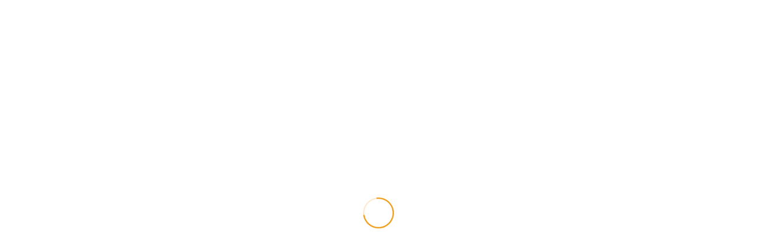

--- FILE ---
content_type: text/html; charset=UTF-8
request_url: https://baye.foyer.fr/les-retraites-spirituelles/programme-des-retraites-spirituelles/lettre-aux-ephesiens/
body_size: 26723
content:
<!DOCTYPE HTML>
<html class="" lang="fr-FR" prefix="og: http://ogp.me/ns# fb: http://ogp.me/ns/fb#">
<head>
	<meta charset="UTF-8">

	<title>La lettre de Saint Paul aux Ephésiens - Foyer de Charité de Baye</title>

<!-- This site is optimized with the Yoast SEO plugin v4.1 - https://yoast.com/wordpress/plugins/seo/ -->
<link rel="canonical" href="https://baye.foyer.fr/les-retraites-spirituelles/programme-des-retraites-spirituelles/lettre-aux-ephesiens/" />
<link rel="publisher" href="https://plus.google.com/u/0/b/110247153216371836842/110247153216371836842"/>
<meta property="og:locale" content="fr_FR" />
<meta property="og:type" content="article" />
<meta property="og:title" content="La lettre de Saint Paul aux Ephésiens - Foyer de Charité de Baye" />
<meta property="og:description" content="Accueil le lundi 26 décembre à partir de 17h; messe à 18h45. Nuit d&rsquo;adoration du samedi 31 décembre 2022 (21h)..." />
<meta property="og:url" content="https://baye.foyer.fr/les-retraites-spirituelles/programme-des-retraites-spirituelles/lettre-aux-ephesiens/" />
<meta property="og:site_name" content="Foyer de Charité de Baye" />
<meta property="article:publisher" content="https://www.facebook.com/FoyerDeChariteBaye" />
<meta property="fb:app_id" content="472475862833932" />
<meta property="og:image" content="https://baye.foyer.fr/site/uploads/2022/11/0StPaul-foyer-Baye4.png" />
<meta property="og:image:width" content="395" />
<meta property="og:image:height" content="213" />
<!-- / Yoast SEO plugin. -->

<link rel='dns-prefetch' href='//fonts.googleapis.com' />
<link rel='dns-prefetch' href='//s.w.org' />
<link rel="alternate" type="application/rss+xml" title="Foyer de Charité de Baye &raquo; Flux" href="https://baye.foyer.fr/feed/" />
<link rel="alternate" type="application/rss+xml" title="Foyer de Charité de Baye &raquo; Flux des commentaires" href="https://baye.foyer.fr/comments/feed/" />
<meta name="viewport" content="width=device-width, initial-scale=1">
<meta name="SKYPE_TOOLBAR" content="SKYPE_TOOLBAR_PARSER_COMPATIBLE">
<meta name="og:title" content="La lettre de Saint Paul aux Ephésiens">
<meta name="og:type" content="website">
<meta name="og:url" content="https://baye.foyer.fr/les-retraites-spirituelles/programme-des-retraites-spirituelles/lettre-aux-ephesiens/">
<meta name="og:image" content="https://baye.foyer.fr/site/uploads/2022/11/0StPaul-foyer-Baye4.png">
		<script type="text/javascript">
			window._wpemojiSettings = {"baseUrl":"https:\/\/s.w.org\/images\/core\/emoji\/11\/72x72\/","ext":".png","svgUrl":"https:\/\/s.w.org\/images\/core\/emoji\/11\/svg\/","svgExt":".svg","source":{"concatemoji":"https:\/\/baye.foyer.fr\/wp-includes\/js\/wp-emoji-release.min.js?ver=4.9.28"}};
			!function(e,a,t){var n,r,o,i=a.createElement("canvas"),p=i.getContext&&i.getContext("2d");function s(e,t){var a=String.fromCharCode;p.clearRect(0,0,i.width,i.height),p.fillText(a.apply(this,e),0,0);e=i.toDataURL();return p.clearRect(0,0,i.width,i.height),p.fillText(a.apply(this,t),0,0),e===i.toDataURL()}function c(e){var t=a.createElement("script");t.src=e,t.defer=t.type="text/javascript",a.getElementsByTagName("head")[0].appendChild(t)}for(o=Array("flag","emoji"),t.supports={everything:!0,everythingExceptFlag:!0},r=0;r<o.length;r++)t.supports[o[r]]=function(e){if(!p||!p.fillText)return!1;switch(p.textBaseline="top",p.font="600 32px Arial",e){case"flag":return s([55356,56826,55356,56819],[55356,56826,8203,55356,56819])?!1:!s([55356,57332,56128,56423,56128,56418,56128,56421,56128,56430,56128,56423,56128,56447],[55356,57332,8203,56128,56423,8203,56128,56418,8203,56128,56421,8203,56128,56430,8203,56128,56423,8203,56128,56447]);case"emoji":return!s([55358,56760,9792,65039],[55358,56760,8203,9792,65039])}return!1}(o[r]),t.supports.everything=t.supports.everything&&t.supports[o[r]],"flag"!==o[r]&&(t.supports.everythingExceptFlag=t.supports.everythingExceptFlag&&t.supports[o[r]]);t.supports.everythingExceptFlag=t.supports.everythingExceptFlag&&!t.supports.flag,t.DOMReady=!1,t.readyCallback=function(){t.DOMReady=!0},t.supports.everything||(n=function(){t.readyCallback()},a.addEventListener?(a.addEventListener("DOMContentLoaded",n,!1),e.addEventListener("load",n,!1)):(e.attachEvent("onload",n),a.attachEvent("onreadystatechange",function(){"complete"===a.readyState&&t.readyCallback()})),(n=t.source||{}).concatemoji?c(n.concatemoji):n.wpemoji&&n.twemoji&&(c(n.twemoji),c(n.wpemoji)))}(window,document,window._wpemojiSettings);
		</script>
		<style type="text/css">
img.wp-smiley,
img.emoji {
	display: inline !important;
	border: none !important;
	box-shadow: none !important;
	height: 1em !important;
	width: 1em !important;
	margin: 0 .07em !important;
	vertical-align: -0.1em !important;
	background: none !important;
	padding: 0 !important;
}
</style>
<link rel='stylesheet' id='events-manager-css'  href='https://baye.foyer.fr/site/plugins/events-manager/includes/css/events_manager.css?ver=5.8' type='text/css' media='all' />
<link rel='stylesheet' id='us-fonts-css'  href='https://fonts.googleapis.com/css?family=Raleway%3A600%2C700%2C800%2C900%2C400%2C500&#038;subset=latin&#038;ver=4.9.28' type='text/css' media='all' />
<link rel='stylesheet' id='us-style-css'  href='https://baye.foyer.fr/site/themes/Impreza/css/style.min.css?ver=4.10.3' type='text/css' media='all' />
<link rel='stylesheet' id='us-gravityforms-css'  href='https://baye.foyer.fr/site/themes/Impreza/css/plugins/gravityforms.min.css?ver=4.10.3' type='text/css' media='all' />
<link rel='stylesheet' id='us-responsive-css'  href='https://baye.foyer.fr/site/themes/Impreza/css/responsive.min.css?ver=4.10.3' type='text/css' media='all' />
<link rel='stylesheet' id='bsf-Defaults-css'  href='https://baye.foyer.fr/site/uploads/smile_fonts/Defaults/Defaults.css?ver=4.9.28' type='text/css' media='all' />
<link rel='stylesheet' id='ultimate-style-min-css'  href='https://baye.foyer.fr/site/plugins/Ultimate_VC_Addons/assets/min-css/ultimate.min.css?ver=3.16.20' type='text/css' media='all' />
<link rel='stylesheet' id='fancybox-css'  href='https://baye.foyer.fr/site/plugins/easy-fancybox/fancybox/jquery.fancybox-1.3.8.min.css?ver=1.6.2' type='text/css' media='screen' />
<script type='text/javascript' src='https://baye.foyer.fr/wp-includes/js/jquery/jquery.js?ver=1.12.4'></script>
<script type='text/javascript' src='https://baye.foyer.fr/wp-includes/js/jquery/ui/core.min.js?ver=1.11.4'></script>
<script type='text/javascript' src='https://baye.foyer.fr/wp-includes/js/jquery/ui/widget.min.js?ver=1.11.4'></script>
<script type='text/javascript' src='https://baye.foyer.fr/wp-includes/js/jquery/ui/position.min.js?ver=1.11.4'></script>
<script type='text/javascript' src='https://baye.foyer.fr/wp-includes/js/jquery/ui/mouse.min.js?ver=1.11.4'></script>
<script type='text/javascript' src='https://baye.foyer.fr/wp-includes/js/jquery/ui/sortable.min.js?ver=1.11.4'></script>
<script type='text/javascript' src='https://baye.foyer.fr/wp-includes/js/jquery/ui/datepicker.min.js?ver=1.11.4'></script>
<script type='text/javascript'>
jQuery(document).ready(function(jQuery){jQuery.datepicker.setDefaults({"closeText":"Fermer","currentText":"Aujourd\u2019hui","monthNames":["janvier","f\u00e9vrier","mars","avril","mai","juin","juillet","ao\u00fbt","septembre","octobre","novembre","d\u00e9cembre"],"monthNamesShort":["Jan","F\u00e9v","Mar","Avr","Mai","Juin","Juil","Ao\u00fbt","Sep","Oct","Nov","D\u00e9c"],"nextText":"Suivant","prevText":"Pr\u00e9c\u00e9dent","dayNames":["dimanche","lundi","mardi","mercredi","jeudi","vendredi","samedi"],"dayNamesShort":["dim","lun","mar","mer","jeu","ven","sam"],"dayNamesMin":["D","L","M","M","J","V","S"],"dateFormat":"d MM yy","firstDay":1,"isRTL":false});});
</script>
<script type='text/javascript' src='https://baye.foyer.fr/wp-includes/js/jquery/ui/menu.min.js?ver=1.11.4'></script>
<script type='text/javascript' src='https://baye.foyer.fr/wp-includes/js/wp-a11y.min.js?ver=4.9.28'></script>
<script type='text/javascript'>
/* <![CDATA[ */
var uiAutocompleteL10n = {"noResults":"Aucun r\u00e9sultat.","oneResult":"Un r\u00e9sultat trouv\u00e9. Utilisez les fl\u00e8ches haut et bas du clavier pour les parcourir. ","manyResults":"%d r\u00e9sultats trouv\u00e9s. Utilisez les fl\u00e8ches haut et bas du clavier pour les parcourir.","itemSelected":"\u00c9l\u00e9ment s\u00e9lectionn\u00e9."};
/* ]]> */
</script>
<script type='text/javascript' src='https://baye.foyer.fr/wp-includes/js/jquery/ui/autocomplete.min.js?ver=1.11.4'></script>
<script type='text/javascript' src='https://baye.foyer.fr/wp-includes/js/jquery/ui/resizable.min.js?ver=1.11.4'></script>
<script type='text/javascript' src='https://baye.foyer.fr/wp-includes/js/jquery/ui/draggable.min.js?ver=1.11.4'></script>
<script type='text/javascript' src='https://baye.foyer.fr/wp-includes/js/jquery/ui/button.min.js?ver=1.11.4'></script>
<script type='text/javascript' src='https://baye.foyer.fr/wp-includes/js/jquery/ui/dialog.min.js?ver=1.11.4'></script>
<script type='text/javascript'>
/* <![CDATA[ */
var EM = {"ajaxurl":"https:\/\/baye.foyer.fr\/wp-admin\/admin-ajax.php","locationajaxurl":"https:\/\/baye.foyer.fr\/wp-admin\/admin-ajax.php?action=locations_search","firstDay":"1","locale":"fr","dateFormat":"dd\/mm\/yy","ui_css":"https:\/\/baye.foyer.fr\/site\/plugins\/events-manager\/includes\/css\/jquery-ui.min.css","show24hours":"1","is_ssl":"1","bookingInProgress":"Veuillez patienter pendant que la r\u00e9servation est soumise.","tickets_save":"Enregistrer le billet","bookingajaxurl":"https:\/\/baye.foyer.fr\/wp-admin\/admin-ajax.php","bookings_export_save":"Exporter les r\u00e9servations","bookings_settings_save":"Enregistrer","booking_delete":"Confirmez-vous vouloir le supprimer\u00a0?","booking_offset":"30","bb_full":"Complet","bb_book":"Inscrivez-vous maintenant","bb_booking":"Inscription en cours ...","bb_booked":"Inscription soumise","bb_error":"Inscription erreur. R\u00e9essayer ?","bb_cancel":"Annuler","bb_canceling":"Annuler...","bb_cancelled":"Annul\u00e9","bb_cancel_error":"Annulation erreur. R\u00e9essayer?","txt_search":"Rechercher","txt_searching":"Recherche en cours...","txt_loading":"Chargement en cours..."};
/* ]]> */
</script>
<script type='text/javascript' src='https://baye.foyer.fr/site/plugins/events-manager/includes/js/events-manager.js?ver=5.8'></script>
<script type='text/javascript' src='https://baye.foyer.fr/site/plugins/Ultimate_VC_Addons/assets/min-js/ultimate.min.js?ver=3.16.20'></script>
<link rel='https://api.w.org/' href='https://baye.foyer.fr/wp-json/' />
<link rel="EditURI" type="application/rsd+xml" title="RSD" href="https://baye.foyer.fr/xmlrpc.php?rsd" />
<link rel="wlwmanifest" type="application/wlwmanifest+xml" href="https://baye.foyer.fr/wp-includes/wlwmanifest.xml" /> 
<meta name="generator" content="WordPress 4.9.28" />
<link rel='shortlink' href='https://baye.foyer.fr/?p=8602' />
<link rel="alternate" type="application/json+oembed" href="https://baye.foyer.fr/wp-json/oembed/1.0/embed?url=https%3A%2F%2Fbaye.foyer.fr%2Fles-retraites-spirituelles%2Fprogramme-des-retraites-spirituelles%2Flettre-aux-ephesiens%2F" />
<link rel="alternate" type="text/xml+oembed" href="https://baye.foyer.fr/wp-json/oembed/1.0/embed?url=https%3A%2F%2Fbaye.foyer.fr%2Fles-retraites-spirituelles%2Fprogramme-des-retraites-spirituelles%2Flettre-aux-ephesiens%2F&#038;format=xml" />
<script type='text/javascript'>
				jQuery(document).ready(function($) {
				var ult_smooth_speed = 480;
				var ult_smooth_step = 80;
				$('html').attr('data-ult_smooth_speed',ult_smooth_speed).attr('data-ult_smooth_step',ult_smooth_step);
				});
			</script><script type="text/javascript">
	if ( ! /Android|webOS|iPhone|iPad|iPod|BlackBerry|IEMobile|Opera Mini/i.test(navigator.userAgent)) {
		var root = document.getElementsByTagName( 'html' )[0]
		root.className += " no-touch";
	}
</script>
<meta name="generator" content="Powered by WPBakery Page Builder - drag and drop page builder for WordPress."/>
<!--[if lte IE 9]><link rel="stylesheet" type="text/css" href="https://baye.foyer.fr/site/plugins/js_composer/assets/css/vc_lte_ie9.min.css" media="screen"><![endif]--><link rel="icon" href="https://baye.foyer.fr/site/uploads/2018/01/favicon.ico.png" sizes="32x32" />
<link rel="icon" href="https://baye.foyer.fr/site/uploads/2018/01/favicon.ico.png" sizes="192x192" />
<link rel="apple-touch-icon-precomposed" href="https://baye.foyer.fr/site/uploads/2018/01/favicon.ico.png" />
<meta name="msapplication-TileImage" content="https://baye.foyer.fr/site/uploads/2018/01/favicon.ico.png" />
		<style type="text/css" id="wp-custom-css">
			/* Grille pour les retraites sur la page d'accueil */
.retraites-grid ul {
    display: flex;
    flex-wrap: wrap;
    gap: 20px; /* Espace entre les cartes */
    list-style: none;
    padding: 0;
    margin: 0;
}

.retraites-grid ul li {
    flex: 1 1 calc(33.333% - 20px); /* Chaque carte prend 1/3 de l'espace */
    box-sizing: border-box;
    margin-bottom: 0 !important; /* Important pour annuler le style précédent */
}

/* Pour les écrans plus petits (tablettes et mobiles), les cartes passeront les unes sous les autres */
@media (max-width: 768px) {
    .retraites-grid ul li {
        flex: 1 1 100%;
    }
}		</style>
	
<!-- Easy FancyBox 1.6.2 using FancyBox 1.3.8 - RavanH (http://status301.net/wordpress-plugins/easy-fancybox/) -->
<script type="text/javascript">
/* <![CDATA[ */
var fb_timeout = null;
var fb_opts = { 'overlayShow' : true, 'hideOnOverlayClick' : true, 'showCloseButton' : true, 'margin' : 20, 'centerOnScroll' : true, 'enableEscapeButton' : true, 'autoScale' : true };
var easy_fancybox_handler = function(){
	/* IMG */
	var fb_IMG_select = 'a[href*=".jpg"]:not(.nolightbox,li.nolightbox>a), area[href*=".jpg"]:not(.nolightbox), a[href*=".gif"]:not(.nolightbox,li.nolightbox>a), area[href*=".gif"]:not(.nolightbox), a[href*=".png"]:not(.nolightbox,li.nolightbox>a), area[href*=".png"]:not(.nolightbox)';
	jQuery(fb_IMG_select).addClass('fancybox image').attr('rel', 'gallery');
	jQuery('a.fancybox, area.fancybox, li.fancybox a').fancybox( jQuery.extend({}, fb_opts, { 'transitionIn' : 'elastic', 'easingIn' : 'easeOutBack', 'transitionOut' : 'elastic', 'easingOut' : 'easeInBack', 'opacity' : false, 'hideOnContentClick' : false, 'titleShow' : true, 'titlePosition' : 'over', 'titleFromAlt' : true, 'showNavArrows' : true, 'enableKeyboardNav' : true, 'cyclic' : false }) );
	/* PDF */
	jQuery('a[href*=".pdf"], area[href*=".pdf"], a[href*=".PDF"], area[href*=".PDF"]').not('.nolightbox,li.nolightbox>a').addClass('fancybox-pdf');
	jQuery('a.fancybox-pdf, area.fancybox-pdf, li.fancybox-pdf a').fancybox( jQuery.extend({}, fb_opts, { 'type' : 'iframe', 'width' : '90%', 'height' : '90%', 'padding' : 10, 'titleShow' : false, 'titlePosition' : 'float', 'titleFromAlt' : true, 'autoDimensions' : false, 'scrolling' : 'no', 'onStart' : function(selectedArray, selectedIndex, selectedOpts) { selectedOpts.content = '<object data="' + selectedArray[selectedIndex].href + '" type="application/pdf" height="100%" width="100%"><a href="' + selectedArray[selectedIndex].href + '" style="display:block;position:absolute;top:48%;width:100%;text-align:center">' + jQuery(selectedArray[selectedIndex]).html() + '</a></object>' } }) );
}
var easy_fancybox_auto = function(){
	/* Auto-click */
	setTimeout(function(){jQuery('#fancybox-auto').trigger('click')},1000);
}
/* ]]> */
</script>
<noscript><style type="text/css"> .wpb_animate_when_almost_visible { opacity: 1; }</style></noscript>
			<style id='us-theme-options-css' type="text/css">@font-face{font-family:'FontAwesome';src:url('https://baye.foyer.fr/site/themes/Impreza/framework/fonts/fontawesome-webfont.woff2?v=4.7.0') format('woff2'),url('https://baye.foyer.fr/site/themes/Impreza/framework/fonts/fontawesome-webfont.woff?v=4.7.0') format('woff');font-weight:normal;font-style:normal}.style_phone6-1>div{background-image:url(https://baye.foyer.fr/site/themes/Impreza/framework/img/phone-6-black-real.png)}.style_phone6-2>div{background-image:url(https://baye.foyer.fr/site/themes/Impreza/framework/img/phone-6-white-real.png)}.style_phone6-3>div{background-image:url(https://baye.foyer.fr/site/themes/Impreza/framework/img/phone-6-black-flat.png)}.style_phone6-4>div{background-image:url(https://baye.foyer.fr/site/themes/Impreza/framework/img/phone-6-white-flat.png)}html,.w-nav .widget{font-family:"Raleway", sans-serif;font-size:13px;line-height:24px;font-weight:400}.w-text.font_main_menu,.w-nav-list.level_1{font-family:"Raleway", sans-serif;font-weight:500}h1, h2, h3, h4, h5, h6,.w-text.font_heading,.w-blog-post.format-quote blockquote,.w-counter-number,.w-pricing-item-price,.w-tabs-item-title,.stats-block .stats-desc .stats-number{font-family:"Raleway", sans-serif;font-weight:600}h1{font-size:34px;font-weight:400;letter-spacing:0em}h2{font-size:30px;font-weight:400;letter-spacing:0em}h3{font-size:26px;font-weight:400;letter-spacing:0em}h4,.widgettitle,.comment-reply-title{font-size:22px;font-weight:400;letter-spacing:0em}h5{font-size:20px;font-weight:400;letter-spacing:0em}h6{font-size:18px;font-weight:400;letter-spacing:0em}@media (max-width:767px){html{font-size:13px;line-height:21px}h1{font-size:30px}h1.vc_custom_heading{font-size:30px !important}h2{font-size:26px}h2.vc_custom_heading{font-size:26px !important}h3{font-size:22px}h3.vc_custom_heading{font-size:22px !important}h4,.widgettitle,.comment-reply-title{font-size:20px}h4.vc_custom_heading{font-size:20px !important}h5{font-size:18px}h5.vc_custom_heading{font-size:18px !important}h6{font-size:16px}h6.vc_custom_heading{font-size:16px !important}}body{background-image:url(https://baye.foyer.fr/site/uploads/2016/01/Detentecartepostale.jpg);background-attachment:scroll;background-position:top center;background-repeat:no-repeat;background-size:cover}body,.header_hor .l-header.pos_fixed{min-width:1240px}.l-canvas.type_boxed,.l-canvas.type_boxed .l-subheader,.l-canvas.type_boxed .l-section.type_sticky,.l-canvas.type_boxed~.l-footer{max-width:1240px}.header_hor .l-subheader-h,.l-titlebar-h,.l-main-h,.l-section-h,.w-tabs-section-content-h,.w-blog-post-body{max-width:1140px}@media (max-width:1290px){.l-section:not(.width_full) .owl-nav{display:none}}@media (max-width:1340px){.l-section:not(.width_full) .w-blog .owl-nav{display:none}}.l-sidebar{width:25%}.l-content{width:70%}@media (max-width:766px){.g-cols>div:not([class*=" vc_col-"]){clear:both;float:none;width:100%;margin:0 0 2rem}.g-cols.type_boxes>div,.g-cols>div:last-child,.g-cols>div.has-fill{margin-bottom:0}.vc_wp_custommenu.layout_hor,.align_center_xs,.align_center_xs .w-socials{text-align:center}}@media screen and (max-width:1200px){.w-portfolio.cols_3 .w-portfolio-item{width:33.333333333333%}.w-portfolio.cols_3 .w-portfolio-item.size_2x1,.w-portfolio.cols_3 .w-portfolio-item.size_2x2{width:66.666666666667%}.w-portfolio.cols_4 .w-portfolio-item{width:33.333333333333%}.w-portfolio.cols_4 .w-portfolio-item.size_2x1,.w-portfolio.cols_4 .w-portfolio-item.size_2x2{width:66.666666666667%}.w-portfolio.cols_5 .w-portfolio-item{width:33.333333333333%}.w-portfolio.cols_5 .w-portfolio-item.size_2x1,.w-portfolio.cols_5 .w-portfolio-item.size_2x2{width:66.666666666667%}.w-portfolio.cols_6 .w-portfolio-item{width:33.333333333333%}.w-portfolio.cols_6 .w-portfolio-item.size_2x1,.w-portfolio.cols_6 .w-portfolio-item.size_2x2{width:66.666666666667%}}@media screen and (max-width:900px){.w-portfolio.cols_2 .w-portfolio-item{width:50%}.w-portfolio.cols_2 .w-portfolio-item.size_2x1,.w-portfolio.cols_2 .w-portfolio-item.size_2x2{width:100%}.w-portfolio.cols_3 .w-portfolio-item{width:50%}.w-portfolio.cols_3 .w-portfolio-item.size_2x1,.w-portfolio.cols_3 .w-portfolio-item.size_2x2{width:100%}.w-portfolio.cols_4 .w-portfolio-item{width:50%}.w-portfolio.cols_4 .w-portfolio-item.size_2x1,.w-portfolio.cols_4 .w-portfolio-item.size_2x2{width:100%}.w-portfolio.cols_5 .w-portfolio-item{width:50%}.w-portfolio.cols_5 .w-portfolio-item.size_2x1,.w-portfolio.cols_5 .w-portfolio-item.size_2x2{width:100%}.w-portfolio.cols_6 .w-portfolio-item{width:50%}.w-portfolio.cols_6 .w-portfolio-item.size_2x1,.w-portfolio.cols_6 .w-portfolio-item.size_2x2{width:100%}}@media screen and (max-width:600px){.w-portfolio.cols_1 .w-portfolio-item{width:100%}.w-portfolio.cols_2 .w-portfolio-item{width:100%}.w-portfolio.cols_3 .w-portfolio-item{width:100%}.w-portfolio.cols_4 .w-portfolio-item{width:100%}.w-portfolio.cols_5 .w-portfolio-item{width:100%}.w-portfolio.cols_6 .w-portfolio-item{width:100%}}@media screen and (max-width:1200px){.w-blog.cols_3 .w-blog-post{width:33.333333333333%}.w-blog.cols_4 .w-blog-post{width:33.333333333333%}.w-blog.cols_5 .w-blog-post{width:33.333333333333%}.w-blog.cols_6 .w-blog-post{width:33.333333333333%}}@media screen and (max-width:900px){.w-blog.cols_2 .w-blog-post{width:50%}.w-blog.cols_3 .w-blog-post{width:50%}.w-blog.cols_4 .w-blog-post{width:50%}.w-blog.cols_5 .w-blog-post{width:50%}.w-blog.cols_6 .w-blog-post{width:50%}}@media screen and (max-width:600px){.w-blog.cols_1 .w-blog-post{width:100%}.w-blog.cols_2 .w-blog-post{width:100%}.w-blog.cols_3 .w-blog-post{width:100%}.w-blog.cols_4 .w-blog-post{width:100%}.w-blog.cols_5 .w-blog-post{width:100%}.w-blog.cols_6 .w-blog-post{width:100%}}.w-btn,.button,.l-body .cl-btn,.l-body .ubtn,.l-body .ultb3-btn,.l-body .btn-modal,.l-body .flip-box-wrap .flip_link a,.rev_slider a.w-btn, .tribe-events-button,input[type="button"],input[type="submit"]{text-transform:uppercase;font-size:14px;font-weight:700;line-height:2.8;padding:0 1.8em;border-radius:0.4em;letter-spacing:0.08em;box-shadow:0 0em 0em rgba(0,0,0,0.18)}.w-btn.icon_atleft i{left:1.8em}.w-btn.icon_atright i{right:1.8em}.w-header-show,.w-toplink{background-color:rgba(0,0,0,0.3)}body{background-color:#ffffff;-webkit-tap-highlight-color:rgba(239,146,0,0.2)}.l-subheader.at_top,.l-subheader.at_top .w-dropdown-list,.l-subheader.at_top .type_mobile .w-nav-list.level_1{background-color:#f5f5f5}.l-subheader.at_top,.l-subheader.at_top .w-dropdown.active,.l-subheader.at_top .type_mobile .w-nav-list.level_1{color:#999}.no-touch .l-subheader.at_top a:hover,.no-touch .l-header.bg_transparent .l-subheader.at_top .w-dropdown.active a:hover{color:#ef9200}.header_ver .l-header,.header_hor .l-subheader.at_middle,.l-subheader.at_middle .w-dropdown-list,.l-subheader.at_middle .type_mobile .w-nav-list.level_1{background-color:#fff}.l-subheader.at_middle,.l-subheader.at_middle .w-dropdown.active,.l-subheader.at_middle .type_mobile .w-nav-list.level_1{color:#666}.no-touch .l-subheader.at_middle a:hover,.no-touch .l-header.bg_transparent .l-subheader.at_middle .w-dropdown.active a:hover{color:#ef9200}.l-subheader.at_bottom,.l-subheader.at_bottom .w-dropdown-list,.l-subheader.at_bottom .type_mobile .w-nav-list.level_1{background-color:#f5f5f5}.l-subheader.at_bottom,.l-subheader.at_bottom .w-dropdown.active,.l-subheader.at_bottom .type_mobile .w-nav-list.level_1{color:#999}.no-touch .l-subheader.at_bottom a:hover,.no-touch .l-header.bg_transparent .l-subheader.at_bottom .w-dropdown.active a:hover{color:#ef9200}.l-header.bg_transparent:not(.sticky) .l-subheader{color:#ffffff}.no-touch .l-header.bg_transparent:not(.sticky) .w-text a:hover,.no-touch .l-header.bg_transparent:not(.sticky) .w-html a:hover,.no-touch .l-header.bg_transparent:not(.sticky) .w-dropdown a:hover,.no-touch .l-header.bg_transparent:not(.sticky) .type_desktop .menu-item.level_1:hover>.w-nav-anchor{color:#ffffff}.l-header.bg_transparent:not(.sticky) .w-nav-title:after{background-color:#ffffff}.w-search-form{background-color:#ef9200;color:#fff}.no-touch .menu-item.level_1:hover>.w-nav-anchor{background-color:#fff;color:#ef9200}.w-nav-title:after{background-color:#ef9200}.menu-item.level_1.current-menu-item>.w-nav-anchor,.menu-item.level_1.current-menu-parent>.w-nav-anchor,.menu-item.level_1.current-menu-ancestor>.w-nav-anchor{background-color:#fff;color:#ef9200}.l-header.bg_transparent:not(.sticky) .type_desktop .menu-item.level_1.current-menu-item>.w-nav-anchor,.l-header.bg_transparent:not(.sticky) .type_desktop .menu-item.level_1.current-menu-ancestor>.w-nav-anchor{color:#b3176d}.w-nav-list:not(.level_1){background-color:#fff;color:#33333f}.no-touch .menu-item:not(.level_1):hover>.w-nav-anchor{background-color:#ef9200;color:#fff}.menu-item:not(.level_1).current-menu-item>.w-nav-anchor,.menu-item:not(.level_1).current-menu-parent>.w-nav-anchor,.menu-item:not(.level_1).current-menu-ancestor>.w-nav-anchor{background-color:#ef9200;color:#ffffff}.w-cart-quantity,.btn.w-menu-item,.btn.menu-item.level_1>a,.l-footer .vc_wp_custommenu.layout_hor .btn>a{background-color:#ef9200 !important;color:#ffffff !important}.no-touch .btn.w-menu-item:hover,.no-touch .btn.menu-item.level_1>a:hover,.no-touch .l-footer .vc_wp_custommenu.layout_hor .btn>a:hover{background-color:#b3176d !important;color:#fff !important}body.us_iframe,.l-preloader,.l-canvas,.l-footer,.l-popup-box-content,.w-blog.layout_flat .w-blog-post-h,.w-blog.layout_cards .w-blog-post-h,.g-filters.style_1 .g-filters-item.active,.no-touch .g-filters-item.active:hover,.w-portfolio-item-anchor,.w-tabs.layout_default .w-tabs-item.active,.w-tabs.layout_ver .w-tabs-item.active,.no-touch .w-tabs.layout_default .w-tabs-item.active:hover,.no-touch .w-tabs.layout_ver .w-tabs-item.active:hover,.w-tabs.layout_timeline .w-tabs-item,.w-tabs.layout_timeline .w-tabs-section-header-h,.chosen-search input,.chosen-choices li.search-choice,.wpml-ls-statics-footer,.select2-selection__choice,.select2-search input{background-color:#fff}.w-tabs.layout_modern .w-tabs-item:after{border-bottom-color:#fff}.w-iconbox.style_circle.color_contrast .w-iconbox-icon,.tribe-events-calendar thead th{color:#fff}.w-btn.color_contrast.style_solid,.no-touch .btn_hov_fade .w-btn.color_contrast.style_outlined:hover,.no-touch .btn_hov_slide .w-btn.color_contrast.style_outlined:hover,.no-touch .btn_hov_reverse .w-btn.color_contrast.style_outlined:hover{color:#fff !important}input,textarea,select,.l-section.for_blogpost .w-blog-post-preview,.w-actionbox.color_light,.g-filters.style_1,.g-filters.style_2 .g-filters-item.active,.w-iconbox.style_circle.color_light .w-iconbox-icon,.g-loadmore-btn,.w-pricing-item-header,.w-progbar-bar,.w-progbar.style_3 .w-progbar-bar:before,.w-progbar.style_3 .w-progbar-bar-count,.w-socials.style_solid .w-socials-item-link,.w-tabs.layout_default .w-tabs-list,.w-tabs.layout_ver .w-tabs-list,.w-testimonials.style_4 .w-testimonial-h:before,.w-testimonials.style_6 .w-testimonial-text,.no-touch .l-main .widget_nav_menu a:hover,.wp-caption-text,.ginput_container_creditcard,.chosen-single,.chosen-drop,.chosen-choices,.smile-icon-timeline-wrap .timeline-wrapper .timeline-block,.smile-icon-timeline-wrap .timeline-feature-item.feat-item,.wpml-ls-legacy-dropdown a,.wpml-ls-legacy-dropdown-click a,.tablepress .row-hover tr:hover td,.select2-selection,.select2-dropdown{background-color:#f5f5f5}.timeline-wrapper .timeline-post-right .ult-timeline-arrow l,.timeline-wrapper .timeline-post-left .ult-timeline-arrow l,.timeline-feature-item.feat-item .ult-timeline-arrow l{border-color:#f5f5f5}hr,td,th,.l-section,.vc_column_container,.vc_column-inner,.w-author,.w-btn.color_light,.w-comments-list,.w-image,.w-pricing-item-h,.w-profile,.w-separator,.w-sharing-item,.w-tabs-list,.w-tabs-section,.w-tabs-section-header:before,.w-tabs.layout_timeline.accordion .w-tabs-section-content,.w-testimonial-h,.widget_calendar #calendar_wrap,.l-main .widget_nav_menu .menu,.l-main .widget_nav_menu .menu-item a,.gform_wrapper .gsection,.gform_wrapper .gf_page_steps,.gform_wrapper li.gfield_creditcard_warning,.form_saved_message,.smile-icon-timeline-wrap .timeline-line{border-color:#ebe6e9}.w-separator,.w-iconbox.color_light .w-iconbox-icon{color:#ebe6e9}.w-btn.color_light.style_solid,.w-btn.color_light.style_outlined:before,.no-touch .btn_hov_reverse .w-btn.color_light.style_outlined:hover,.w-iconbox.style_circle.color_light .w-iconbox-icon,.no-touch .g-loadmore-btn:hover,.gform_wrapper .gform_page_footer .gform_previous_button,.no-touch .wpml-ls-sub-menu a:hover{background-color:#ebe6e9}.w-iconbox.style_outlined.color_light .w-iconbox-icon,.w-person-links-item,.w-socials.style_outlined .w-socials-item-link,.pagination .page-numbers{box-shadow:0 0 0 2px #ebe6e9 inset}.w-tabs.layout_trendy .w-tabs-list{box-shadow:0 -1px 0 #ebe6e9 inset}h1, h2, h3, h4, h5, h6,.w-counter.color_heading .w-counter-number{color:#33333f}.w-progbar.color_heading .w-progbar-bar-h{background-color:#33333f}input,textarea,select,.l-canvas,.l-footer,.l-popup-box-content,.w-blog.layout_flat .w-blog-post-h,.w-blog.layout_cards .w-blog-post-h,.w-form-row-field:before,.w-iconbox.color_light.style_circle .w-iconbox-icon,.w-tabs.layout_timeline .w-tabs-item,.w-tabs.layout_timeline .w-tabs-section-header-h,.bbpress .button,.select2-dropdown{color:#33333f}.w-btn.color_contrast.style_outlined,.no-touch .btn_hov_reverse .w-btn.color_contrast.style_solid:hover{color:#33333f !important}.w-btn.color_contrast.style_solid,.w-btn.color_contrast.style_outlined:before,.no-touch .btn_hov_reverse .w-btn.color_contrast.style_outlined:hover,.w-iconbox.style_circle.color_contrast .w-iconbox-icon,.w-progbar.color_text .w-progbar-bar-h,.w-scroller-dot span{background-color:#33333f}.w-btn.color_contrast{border-color:#33333f}.w-iconbox.style_outlined.color_contrast .w-iconbox-icon{box-shadow:0 0 0 2px #33333f inset}.w-scroller-dot span{box-shadow:0 0 0 2px #33333f}a{color:#ef9200}.no-touch a:hover,.no-touch a:hover + .w-blog-post-body .w-blog-post-title a,.no-touch .tablepress .sorting:hover,.no-touch .w-blog-post-title a:hover{color:#94888d}.highlight_primary,.g-preloader,.l-main .w-contacts-item:before,.w-counter.color_primary .w-counter-number,.g-filters-item.active,.no-touch .g-filters.style_1 .g-filters-item.active:hover,.no-touch .g-filters.style_2 .g-filters-item.active:hover,.w-form-row.focused .w-form-row-field:before,.w-iconbox.color_primary .w-iconbox-icon,.w-separator.color_primary,.w-sharing.type_outlined.color_primary .w-sharing-item,.no-touch .w-sharing.type_simple.color_primary .w-sharing-item:hover .w-sharing-icon,.w-tabs.layout_default .w-tabs-item.active,.w-tabs.layout_trendy .w-tabs-item.active,.w-tabs.layout_ver .w-tabs-item.active,.w-tabs-section.active .w-tabs-section-header,.w-testimonials.style_2 .w-testimonial-h:before,.tablepress .sorting_asc,.tablepress .sorting_desc,.no-touch .owl-prev:hover,.no-touch .owl-next:hover{color:#ef9200}.w-btn.color_primary.style_outlined,.no-touch .btn_hov_reverse .w-btn.color_primary.style_solid:hover{color:#ef9200 !important}.l-section.color_primary,.l-titlebar.color_primary,.no-touch .l-navigation-item:hover .l-navigation-item-arrow,.highlight_primary_bg,.w-actionbox.color_primary,.w-blog-post-preview-icon,.w-blog.layout_cards .format-quote .w-blog-post-h,input[type="button"],input[type="submit"],.w-btn.color_primary.style_solid,.w-btn.color_primary.style_outlined:before,.no-touch .btn_hov_reverse .w-btn.color_primary.style_outlined:hover,.no-touch .g-filters-item:hover,.w-iconbox.style_circle.color_primary .w-iconbox-icon,.no-touch .w-iconbox.style_circle .w-iconbox-icon:before,.no-touch .w-iconbox.style_outlined .w-iconbox-icon:before,.no-touch .w-person-links-item:before,.w-pricing-item.type_featured .w-pricing-item-header,.w-progbar.color_primary .w-progbar-bar-h,.w-sharing.type_solid.color_primary .w-sharing-item,.w-sharing.type_fixed.color_primary .w-sharing-item,.w-sharing.type_outlined.color_primary .w-sharing-item:before,.w-socials-item-link-hover,.w-tabs.layout_modern .w-tabs-list,.w-tabs.layout_trendy .w-tabs-item:after,.w-tabs.layout_timeline .w-tabs-item:before,.w-tabs.layout_timeline .w-tabs-section-header-h:before,.no-touch .w-testimonials.style_6 .w-testimonial-h:hover .w-testimonial-text,.no-touch .w-header-show:hover,.no-touch .w-toplink.active:hover,.no-touch .pagination .page-numbers:before,.pagination .page-numbers.current,.l-main .widget_nav_menu .menu-item.current-menu-item>a,.rsThumb.rsNavSelected,.no-touch .tp-leftarrow.custom:before,.no-touch .tp-rightarrow.custom:before,.smile-icon-timeline-wrap .timeline-separator-text .sep-text,.smile-icon-timeline-wrap .timeline-wrapper .timeline-dot,.smile-icon-timeline-wrap .timeline-feature-item .timeline-dot,.gform_page_footer .gform_next_button,.gf_progressbar_percentage,.chosen-results li.highlighted,.select2-results__option--highlighted,.l-body .cl-btn{background-color:#ef9200}blockquote,.w-btn.color_primary,.g-filters.style_3 .g-filters-item.active,.no-touch .owl-prev:hover,.no-touch .owl-next:hover,.no-touch .w-logos.style_1 .w-logos-item:hover,.w-separator.color_primary,.w-tabs.layout_default .w-tabs-item.active,.w-tabs.layout_ver .w-tabs-item.active,.no-touch .w-testimonials.style_1 .w-testimonial-h:hover,.owl-dot.active span,.rsBullet.rsNavSelected span,.tp-bullets.custom .tp-bullet{border-color:#ef9200}.l-main .w-contacts-item:before,.w-iconbox.color_primary.style_outlined .w-iconbox-icon,.w-sharing.type_outlined.color_primary .w-sharing-item,.w-tabs.layout_timeline .w-tabs-item,.w-tabs.layout_timeline .w-tabs-section-header-h{box-shadow:0 0 0 2px #ef9200 inset}input:focus,textarea:focus,select:focus{box-shadow:0 0 0 2px #ef9200}.no-touch .w-blognav-item:hover .w-blognav-title,.w-counter.color_secondary .w-counter-number,.w-iconbox.color_secondary .w-iconbox-icon,.w-separator.color_secondary,.w-sharing.type_outlined.color_secondary .w-sharing-item,.no-touch .w-sharing.type_simple.color_secondary .w-sharing-item:hover .w-sharing-icon,.highlight_secondary{color:#33333f}.w-btn.color_secondary.style_outlined,.no-touch .btn_hov_reverse .w-btn.color_secondary.style_solid:hover{color:#33333f !important}.l-section.color_secondary,.l-titlebar.color_secondary,.no-touch .w-blog.layout_cards .w-blog-post-meta-category a:hover,.no-touch .w-blog.layout_tiles .w-blog-post-meta-category a:hover,.no-touch .l-section.preview_trendy .w-blog-post-meta-category a:hover,.no-touch body:not(.btn_hov_none) .button:hover,.no-touch body:not(.btn_hov_none) input[type="button"]:hover,.no-touch body:not(.btn_hov_none) input[type="submit"]:hover,.w-btn.color_secondary.style_solid,.w-btn.color_secondary.style_outlined:before,.no-touch .btn_hov_reverse .w-btn.color_secondary.style_outlined:hover,.w-actionbox.color_secondary,.w-iconbox.style_circle.color_secondary .w-iconbox-icon,.w-progbar.color_secondary .w-progbar-bar-h,.w-sharing.type_solid.color_secondary .w-sharing-item,.w-sharing.type_fixed.color_secondary .w-sharing-item,.w-sharing.type_outlined.color_secondary .w-sharing-item:before,.highlight_secondary_bg{background-color:#33333f}.w-btn.color_secondary,.w-separator.color_secondary{border-color:#33333f}.w-iconbox.color_secondary.style_outlined .w-iconbox-icon,.w-sharing.type_outlined.color_secondary .w-sharing-item{box-shadow:0 0 0 2px #33333f inset}.l-main .w-author-url,.l-main .w-blog-post-meta>*,.l-main .w-profile-link.for_logout,.l-main .w-testimonial-author-role,.l-main .w-testimonials.style_4 .w-testimonial-h:before,.l-main .widget_tag_cloud,.highlight_faded{color:#94888d}.w-blog.layout_latest .w-blog-post-meta-date{border-color:#94888d}.l-section.color_alternate,.l-titlebar.color_alternate,.color_alternate .g-filters.style_1 .g-filters-item.active,.no-touch .color_alternate .g-filters-item.active:hover,.color_alternate .w-tabs.layout_default .w-tabs-item.active,.no-touch .color_alternate .w-tabs.layout_default .w-tabs-item.active:hover,.color_alternate .w-tabs.layout_ver .w-tabs-item.active,.no-touch .color_alternate .w-tabs.layout_ver .w-tabs-item.active:hover,.color_alternate .w-tabs.layout_timeline .w-tabs-item,.color_alternate .w-tabs.layout_timeline .w-tabs-section-header-h{background-color:#33333f}.color_alternate .w-iconbox.style_circle.color_contrast .w-iconbox-icon{color:#33333f}.color_alternate .w-btn.color_contrast.style_solid,.no-touch .btn_hov_fade .color_alternate .w-btn.color_contrast.style_outlined:hover,.no-touch .btn_hov_slide .color_alternate .w-btn.color_contrast.style_outlined:hover,.no-touch .btn_hov_reverse .color_alternate .w-btn.color_contrast.style_outlined:hover{color:#33333f !important}.color_alternate .w-tabs.layout_modern .w-tabs-item:after{border-bottom-color:#33333f}.color_alternate input,.color_alternate textarea,.color_alternate select,.color_alternate .w-blog-post-preview-icon,.color_alternate .w-blog.layout_flat .w-blog-post-h,.color_alternate .w-blog.layout_cards .w-blog-post-h,.color_alternate .g-filters.style_1,.color_alternate .g-filters.style_2 .g-filters-item.active,.color_alternate .w-iconbox.style_circle.color_light .w-iconbox-icon,.color_alternate .g-loadmore-btn,.color_alternate .w-pricing-item-header,.color_alternate .w-progbar-bar,.color_alternate .w-socials.style_solid .w-socials-item-link,.color_alternate .w-tabs.layout_default .w-tabs-list,.color_alternate .w-testimonials.style_4 .w-testimonial-h:before,.color_alternate .w-testimonials.style_6 .w-testimonial-text,.color_alternate .wp-caption-text,.color_alternate .ginput_container_creditcard{background-color:#fff}.l-section.color_alternate,.l-section.color_alternate *,.l-section.color_alternate .w-btn.color_light{border-color:#ded9dc}.color_alternate .w-separator,.color_alternate .w-iconbox.color_light .w-iconbox-icon{color:#ded9dc}.color_alternate .w-btn.color_light.style_solid,.color_alternate .w-btn.color_light.style_outlined:before,.no-touch .btn_hov_reverse .color_alternate .w-btn.color_light.style_outlined:hover,.color_alternate .w-iconbox.style_circle.color_light .w-iconbox-icon,.no-touch .color_alternate .g-loadmore-btn:hover{background-color:#ded9dc}.color_alternate .w-iconbox.style_outlined.color_light .w-iconbox-icon,.color_alternate .w-person-links-item,.color_alternate .w-socials.style_outlined .w-socials-item-link,.color_alternate .pagination .page-numbers{box-shadow:0 0 0 2px #ded9dc inset}.color_alternate .w-tabs.layout_trendy .w-tabs-list{box-shadow:0 -1px 0 #ded9dc inset}.l-titlebar.color_alternate h1,.l-section.color_alternate h1,.l-section.color_alternate h2,.l-section.color_alternate h3,.l-section.color_alternate h4,.l-section.color_alternate h5,.l-section.color_alternate h6,.l-section.color_alternate .w-counter-number{color:#33333f}.color_alternate .w-progbar.color_contrast .w-progbar-bar-h{background-color:#33333f}.l-titlebar.color_alternate,.l-section.color_alternate,.color_alternate input,.color_alternate textarea,.color_alternate select,.color_alternate .w-iconbox.color_contrast .w-iconbox-icon,.color_alternate .w-iconbox.color_light.style_circle .w-iconbox-icon,.color_alternate .w-tabs.layout_timeline .w-tabs-item,.color_alternate .w-tabs.layout_timeline .w-tabs-section-header-h{color:#33333f}.color_alternate .w-btn.color_contrast.style_outlined,.no-touch .btn_hov_reverse .color_alternate .w-btn.color_contrast.style_solid:hover{color:#33333f !important}.color_alternate .w-btn.color_contrast.style_solid,.color_alternate .w-btn.color_contrast.style_outlined:before,.no-touch .btn_hov_reverse .color_alternate .w-btn.color_contrast.style_outlined:hover,.color_alternate .w-iconbox.style_circle.color_contrast .w-iconbox-icon{background-color:#33333f}.color_alternate .w-btn.color_contrast{border-color:#33333f}.color_alternate .w-iconbox.style_outlined.color_contrast .w-iconbox-icon{box-shadow:0 0 0 2px #33333f inset}.color_alternate a{color:#ef9200}.no-touch .color_alternate a:hover,.no-touch .color_alternate a:hover + .w-blog-post-body .w-blog-post-title a,.no-touch .color_alternate .w-blog-post-title a:hover{color:#94888d}.color_alternate .highlight_primary,.l-main .color_alternate .w-contacts-item:before,.color_alternate .w-counter.color_primary .w-counter-number,.color_alternate .g-filters-item.active,.no-touch .color_alternate .g-filters-item.active:hover,.color_alternate .w-form-row.focused .w-form-row-field:before,.color_alternate .w-iconbox.color_primary .w-iconbox-icon,.no-touch .color_alternate .owl-prev:hover,.no-touch .color_alternate .owl-next:hover,.color_alternate .w-separator.color_primary,.color_alternate .w-tabs.layout_default .w-tabs-item.active,.color_alternate .w-tabs.layout_trendy .w-tabs-item.active,.color_alternate .w-tabs.layout_ver .w-tabs-item.active,.color_alternate .w-tabs-section.active .w-tabs-section-header,.color_alternate .w-testimonials.style_2 .w-testimonial-h:before{color:#33333f}.color_alternate .w-btn.color_primary.style_outlined,.no-touch .btn_hov_reverse .color_alternate .w-btn.color_primary.style_solid:hover{color:#33333f !important}.color_alternate .highlight_primary_bg,.color_alternate .w-actionbox.color_primary,.color_alternate .w-blog-post-preview-icon,.color_alternate .w-blog.layout_cards .format-quote .w-blog-post-h,.color_alternate input[type="button"],.color_alternate input[type="submit"],.color_alternate .w-btn.color_primary.style_solid,.color_alternate .w-btn.color_primary.style_outlined:before,.no-touch .btn_hov_reverse .color_alternate .w-btn.color_primary.style_outlined:hover,.no-touch .color_alternate .g-filters-item:hover,.color_alternate .w-iconbox.style_circle.color_primary .w-iconbox-icon,.no-touch .color_alternate .w-iconbox.style_circle .w-iconbox-icon:before,.no-touch .color_alternate .w-iconbox.style_outlined .w-iconbox-icon:before,.color_alternate .w-pricing-item.type_featured .w-pricing-item-header,.color_alternate .w-progbar.color_primary .w-progbar-bar-h,.color_alternate .w-tabs.layout_modern .w-tabs-list,.color_alternate .w-tabs.layout_trendy .w-tabs-item:after,.color_alternate .w-tabs.layout_timeline .w-tabs-item:before,.color_alternate .w-tabs.layout_timeline .w-tabs-section-header-h:before,.no-touch .color_alternate .pagination .page-numbers:before,.color_alternate .pagination .page-numbers.current{background-color:#33333f}.color_alternate .w-btn.color_primary,.color_alternate .g-filters.style_3 .g-filters-item.active,.color_alternate .g-preloader,.no-touch .color_alternate .owl-prev:hover,.no-touch .color_alternate .owl-next:hover,.no-touch .color_alternate .w-logos.style_1 .w-logos-item:hover,.color_alternate .w-separator.color_primary,.color_alternate .w-tabs.layout_default .w-tabs-item.active,.color_alternate .w-tabs.layout_ver .w-tabs-item.active,.no-touch .color_alternate .w-tabs.layout_default .w-tabs-item.active:hover,.no-touch .color_alternate .w-tabs.layout_ver .w-tabs-item.active:hover,.no-touch .color_alternate .w-testimonials.style_1 .w-testimonial-h:hover{border-color:#33333f}.l-main .color_alternate .w-contacts-item:before,.color_alternate .w-iconbox.color_primary.style_outlined .w-iconbox-icon,.color_alternate .w-tabs.layout_timeline .w-tabs-item,.color_alternate .w-tabs.layout_timeline .w-tabs-section-header-h{box-shadow:0 0 0 2px #33333f inset}.color_alternate input:focus,.color_alternate textarea:focus,.color_alternate select:focus{box-shadow:0 0 0 2px #33333f}.color_alternate .highlight_secondary,.color_alternate .w-counter.color_secondary .w-counter-number,.color_alternate .w-iconbox.color_secondary .w-iconbox-icon,.color_alternate .w-separator.color_secondary{color:#ef9200}.color_alternate .w-btn.color_secondary.style_outlined,.no-touch .btn_hov_reverse .color_alternate .w-btn.color_secondary.style_solid:hover{color:#ef9200 !important}.color_alternate .highlight_secondary_bg,.no-touch .color_alternate input[type="button"]:hover,.no-touch .color_alternate input[type="submit"]:hover,.color_alternate .w-btn.color_secondary.style_solid,.color_alternate .w-btn.color_secondary.style_outlined:before,.no-touch .btn_hov_reverse .color_alternate .w-btn.color_secondary.style_outlined:hover,.color_alternate .w-actionbox.color_secondary,.color_alternate .w-iconbox.style_circle.color_secondary .w-iconbox-icon,.color_alternate .w-progbar.color_secondary .w-progbar-bar-h{background-color:#ef9200}.color_alternate .w-btn.color_secondary,.color_alternate .w-separator.color_secondary{border-color:#ef9200}.color_alternate .w-iconbox.color_secondary.style_outlined .w-iconbox-icon{box-shadow:0 0 0 2px #ef9200 inset}.color_alternate .highlight_faded,.color_alternate .w-blog-post-meta>*,.color_alternate .w-profile-link.for_logout,.color_alternate .w-testimonial-author-role,.color_alternate .w-testimonials.style_4 .w-testimonial-h:before{color:#94888d}.color_alternate .w-blog.layout_latest .w-blog-post-meta-date{border-color:#94888d}.color_footer-top{background-color:#5c4f54}.color_footer-top input,.color_footer-top textarea,.color_footer-top select,.color_footer-top .w-socials.style_solid .w-socials-item-link{background-color:#33333f}.color_footer-top,.color_footer-top *,.color_footer-top .w-btn.color_light{border-color:#473d41}.color_footer-top .w-btn.color_light.style_solid,.color_footer-top .w-btn.color_light.style_outlined:before{background-color:#473d41}.color_footer-top .w-separator{color:#473d41}.color_footer-top .w-socials.style_outlined .w-socials-item-link{box-shadow:0 0 0 2px #473d41 inset}.color_footer-top,.color_footer-top input,.color_footer-top textarea,.color_footer-top select{color:#ada1a6}.color_footer-top a{color:#ada1a6}.no-touch .color_footer-top a:hover,.no-touch .color_footer-top a:hover + .w-blog-post-body .w-blog-post-title a,.no-touch .color_footer-top .w-form-row.focused .w-form-row-field:before{color:#ef9200}.color_footer-top input:focus,.color_footer-top textarea:focus,.color_footer-top select:focus{box-shadow:0 0 0 2px #ef9200}.color_footer-bottom{background-color:#473d41}.color_footer-bottom input,.color_footer-bottom textarea,.color_footer-bottom select,.color_footer-bottom .w-socials.style_solid .w-socials-item-link{background-color:#33333f}.color_footer-bottom,.color_footer-bottom *,.color_footer-bottom .w-btn.color_light{border-color:#333}.color_footer-bottom .w-btn.color_light.style_solid,.color_footer-bottom .w-btn.color_light.style_outlined:before{background-color:#333}.color_footer-bottom .w-separator{color:#333}.color_footer-bottom .w-socials.style_outlined .w-socials-item-link{box-shadow:0 0 0 2px #333 inset}.color_footer-bottom,.color_footer-bottom input,.color_footer-bottom textarea,.color_footer-bottom select{color:#ada1a6}.color_footer-bottom a{color:#ada1a6}.no-touch .color_footer-bottom a:hover,.no-touch .color_footer-bottom a:hover + .w-blog-post-body .w-blog-post-title a,.no-touch .color_footer-bottom .w-form-row.focused .w-form-row-field:before{color:#ef9200}.color_footer-bottom input:focus,.color_footer-bottom textarea:focus,.color_footer-bottom select:focus{box-shadow:0 0 0 2px #ef9200}</style>
				<style id='us-header-css' type="text/css">@media (min-width:901px){.hidden_for_default{display:none !important}.l-subheader.at_top{display:none}.l-subheader.at_bottom{display:none}.header_hor .l-subheader.at_top{line-height:36px;height:36px}.header_hor .l-header.sticky .l-subheader.at_top{line-height:50px;height:50px}.header_hor .l-subheader.at_middle{line-height:104px;height:104px}.header_hor .l-header.sticky .l-subheader.at_middle{line-height:50px;height:50px}.header_hor .l-subheader.at_bottom{line-height:50px;height:50px}.header_hor .l-header.sticky .l-subheader.at_bottom{line-height:50px;height:50px}.header_hor .l-header.pos_fixed + .l-titlebar,.header_hor .sidebar_left .l-header.pos_fixed + .l-main,.header_hor .sidebar_right .l-header.pos_fixed + .l-main,.header_hor .sidebar_none .l-header.pos_fixed + .l-main .l-section:first-child,.header_hor .sidebar_none .l-header.pos_fixed + .l-main .l-section-gap:nth-child(2),.header_hor.header_inpos_below .l-header.pos_fixed~.l-main .l-section:nth-child(2),.header_hor .l-header.pos_static.bg_transparent + .l-titlebar,.header_hor .sidebar_left .l-header.pos_static.bg_transparent + .l-main,.header_hor .sidebar_right .l-header.pos_static.bg_transparent + .l-main,.header_hor .sidebar_none .l-header.pos_static.bg_transparent + .l-main .l-section:first-child{padding-top:104px}.header_hor .l-header.pos_static.bg_solid + .l-main .l-section.preview_trendy .w-blog-post-preview{top:-104px}.header_hor.header_inpos_bottom .l-header.pos_fixed~.l-main .l-section:first-child{padding-bottom:104px}.header_hor .l-header.bg_transparent~.l-main .l-section.valign_center:first-child>.l-section-h{top:-52px}.header_hor.header_inpos_bottom .l-header.pos_fixed.bg_transparent~.l-main .l-section.valign_center:first-child>.l-section-h{top:52px}.header_hor .l-header.pos_fixed~.l-main .l-section.height_full:not(:first-child){min-height:calc(100vh - 50px)}.admin-bar.header_hor .l-header.pos_fixed~.l-main .l-section.height_full:not(:first-child){min-height:calc(100vh - 82px)}.header_hor .l-header.pos_fixed~.l-main .l-section.sticky{top:50px}.admin-bar.header_hor .l-header.pos_fixed~.l-main .l-section.sticky{top:82px}.header_hor .sidebar_none .l-header.pos_fixed.sticky + .l-main .l-section.type_sticky:first-child{padding-top:50px}.header_hor.header_inpos_below .l-header.pos_fixed:not(.sticky){position:absolute;top:100%}.header_hor.header_inpos_bottom .l-header.pos_fixed:not(.sticky){position:absolute;bottom:0}.header_inpos_below .l-header.pos_fixed~.l-main .l-section:first-child,.header_inpos_bottom .l-header.pos_fixed~.l-main .l-section:first-child{padding-top:0 !important}.header_hor.header_inpos_below .l-header.pos_fixed~.l-main .l-section.height_full:nth-child(2){min-height:100vh}.admin-bar.header_hor.header_inpos_below .l-header.pos_fixed~.l-main .l-section.height_full:nth-child(2){min-height:calc(100vh - 32px)}.header_inpos_bottom .l-header.pos_fixed:not(.sticky) .w-cart-dropdown,.header_inpos_bottom .l-header.pos_fixed:not(.sticky) .w-nav.type_desktop .w-nav-list.level_2{bottom:100%;transform-origin:0 100%}.header_inpos_bottom .l-header.pos_fixed:not(.sticky) .w-nav.type_mobile.m_layout_dropdown .w-nav-list.level_1{top:auto;bottom:100%;box-shadow:0 -3px 3px rgba(0,0,0,0.1)}.header_inpos_bottom .l-header.pos_fixed:not(.sticky) .w-nav.type_desktop .w-nav-list.level_3,.header_inpos_bottom .l-header.pos_fixed:not(.sticky) .w-nav.type_desktop .w-nav-list.level_4{top:auto;bottom:0;transform-origin:0 100%}}@media (min-width:601px) and (max-width:900px){.hidden_for_tablets{display:none !important}.l-subheader.at_top{display:none}.l-subheader.at_bottom{display:none}.header_hor .l-subheader.at_top{line-height:40px;height:40px}.header_hor .l-header.sticky .l-subheader.at_top{line-height:40px;height:40px}.header_hor .l-subheader.at_middle{line-height:80px;height:80px}.header_hor .l-header.sticky .l-subheader.at_middle{line-height:50px;height:50px}.header_hor .l-subheader.at_bottom{line-height:50px;height:50px}.header_hor .l-header.sticky .l-subheader.at_bottom{line-height:50px;height:50px}.header_hor .l-header.pos_fixed + .l-titlebar,.header_hor .sidebar_left .l-header.pos_fixed + .l-main,.header_hor .sidebar_right .l-header.pos_fixed + .l-main,.header_hor .sidebar_none .l-header.pos_fixed + .l-main .l-section:first-child,.header_hor .sidebar_none .l-header.pos_fixed + .l-main .l-section-gap:nth-child(2),.header_hor .l-header.pos_static.bg_transparent + .l-titlebar,.header_hor .sidebar_left .l-header.pos_static.bg_transparent + .l-main,.header_hor .sidebar_right .l-header.pos_static.bg_transparent + .l-main,.header_hor .sidebar_none .l-header.pos_static.bg_transparent + .l-main .l-section:first-child{padding-top:80px}.header_hor .l-header.pos_static.bg_solid + .l-main .l-section.preview_trendy .w-blog-post-preview{top:-80px}.header_hor .l-header.pos_fixed~.l-main .l-section.sticky{top:50px}.header_hor .sidebar_none .l-header.pos_fixed.sticky + .l-main .l-section.type_sticky:first-child{padding-top:50px}}@media (max-width:600px){.hidden_for_mobiles{display:none !important}.l-subheader.at_top{display:none}.l-subheader.at_bottom{display:none}.header_hor .l-subheader.at_top{line-height:40px;height:40px}.header_hor .l-header.sticky .l-subheader.at_top{line-height:40px;height:40px}.header_hor .l-subheader.at_middle{line-height:50px;height:50px}.header_hor .l-header.sticky .l-subheader.at_middle{line-height:50px;height:50px}.header_hor .l-subheader.at_bottom{line-height:50px;height:50px}.header_hor .l-header.sticky .l-subheader.at_bottom{line-height:50px;height:50px}.header_hor .l-header.pos_fixed + .l-titlebar,.header_hor .sidebar_left .l-header.pos_fixed + .l-main,.header_hor .sidebar_right .l-header.pos_fixed + .l-main,.header_hor .sidebar_none .l-header.pos_fixed + .l-main .l-section:first-child,.header_hor .sidebar_none .l-header.pos_fixed + .l-main .l-section-gap:nth-child(2),.header_hor .l-header.pos_static.bg_transparent + .l-titlebar,.header_hor .sidebar_left .l-header.pos_static.bg_transparent + .l-main,.header_hor .sidebar_right .l-header.pos_static.bg_transparent + .l-main,.header_hor .sidebar_none .l-header.pos_static.bg_transparent + .l-main .l-section:first-child{padding-top:50px}.header_hor .l-header.pos_static.bg_solid + .l-main .l-section.preview_trendy .w-blog-post-preview{top:-50px}.header_hor .l-header.pos_fixed~.l-main .l-section.sticky{top:50px}.header_hor .sidebar_none .l-header.pos_fixed.sticky + .l-main .l-section.type_sticky:first-child{padding-top:50px}}@media (min-width:901px){.ush_image_1{height:73px}.l-header.sticky .ush_image_1{height:50px}}@media (min-width:601px) and (max-width:900px){.ush_image_1{height:30px}.l-header.sticky .ush_image_1{height:30px}}@media (max-width:600px){.ush_image_1{height:30px}.l-header.sticky .ush_image_1{height:30px}}.ush_text_1 .w-text-value{color:}@media (min-width:901px){.ush_text_1{font-size:27px}}@media (min-width:601px) and (max-width:900px){.ush_text_1{font-size:24px}}@media (max-width:600px){.ush_text_1{font-size:20px}}.ush_text_1{white-space:nowrap}.ush_text_2 .w-text-value{color:}@media (min-width:901px){.ush_text_2{font-size:13px}}@media (min-width:601px) and (max-width:900px){.ush_text_2{font-size:13px}}@media (max-width:600px){.ush_text_2{font-size:13px}}.ush_text_2{white-space:nowrap}.ush_text_3 .w-text-value{color:}@media (min-width:901px){.ush_text_3{font-size:13px}}@media (min-width:601px) and (max-width:900px){.ush_text_3{font-size:13px}}@media (max-width:600px){.ush_text_3{font-size:13px}}.ush_text_3{white-space:nowrap}.ush_text_4 .w-text-value{color:}@media (min-width:901px){.ush_text_4{font-size:13px}}@media (min-width:601px) and (max-width:900px){.ush_text_4{font-size:13px}}@media (max-width:600px){.ush_text_4{font-size:13px}}.ush_text_4{white-space:nowrap}.header_hor .ush_menu_1.type_desktop .w-nav-list.level_1>.menu-item>a{padding:0 15px}.header_ver .ush_menu_1.type_desktop{line-height:30px}.ush_menu_1.type_desktop .btn.menu-item.level_1>.w-nav-anchor{margin:7.5px}.ush_menu_1.type_desktop .w-nav-list>.menu-item.level_1{font-size:15px}.ush_menu_1.type_desktop .w-nav-list>.menu-item:not(.level_1){font-size:14px}.ush_menu_1.type_mobile .w-nav-anchor.level_1{font-size:14px}.ush_menu_1.type_mobile .w-nav-anchor:not(.level_1){font-size:13px}@media (min-width:901px){.ush_menu_1 .w-nav-icon{font-size:20px}}@media (min-width:601px) and (max-width:900px){.ush_menu_1 .w-nav-icon{font-size:20px}}@media (max-width:600px){.ush_menu_1 .w-nav-icon{font-size:20px}}@media screen and (max-width:999px){.ush_menu_1 .w-nav-list{display:none}.ush_menu_1 .w-nav-control{display:block}}@media (min-width:901px){.ush_search_1.layout_simple{max-width:240px}.ush_search_1.layout_modern.active{width:240px}.ush_search_1 .w-search-open,.ush_search_1 .w-search-close,.ush_search_1 .w-search-form-btn{font-size:17px}}@media (min-width:601px) and (max-width:900px){.ush_search_1.layout_simple{max-width:200px}.ush_search_1.layout_modern.active{width:200px}.ush_search_1 .w-search-open,.ush_search_1 .w-search-close,.ush_search_1 .w-search-form-btn{font-size:17px}}@media (max-width:600px){.ush_search_1 .w-search-open,.ush_search_1 .w-search-close,.ush_search_1 .w-search-form-btn{font-size:17px}}@media (min-width:901px){.ush_socials_1{font-size:18px}}@media (min-width:601px) and (max-width:900px){.ush_socials_1{font-size:18px}}@media (max-width:600px){.ush_socials_1{font-size:18px}}.ush_socials_1 .custom .w-socials-item-link-hover{background-color:#1abc9c}.ush_socials_1.color_brand .custom .w-socials-item-link{color:#1abc9c}@media (min-width:901px){.ush_dropdown_1 .w-dropdown-h{font-size:13px}}@media (min-width:601px) and (max-width:900px){.ush_dropdown_1 .w-dropdown-h{font-size:13px}}@media (max-width:600px){.ush_dropdown_1 .w-dropdown-h{font-size:13px}}@media (min-width:901px){.ush_cart_1 .w-cart-link{font-size:20px}}@media (min-width:601px) and (max-width:900px){.ush_cart_1 .w-cart-link{font-size:20px}}@media (max-width:600px){.ush_cart_1 .w-cart-link{font-size:20px}}</style>
				<style id='us-custom-css' type="text/css">#gallery-1 img{border:medium none !important}#gallery-2 img{border:medium none !important}#gallery-3 img{border:medium none !important}body{letter-spacing:0.02em}.plus{margin-top:15px; margin-bottom:5px}.fa-plus-square:before{color:#f09a09}.retraite-choix{background-color:#f39906; border-radius:0px;margin-bottom:10px;padding-left:5px;padding-bottom:5px!important}.retraite-choix h3{color:#FFF!important;padding-top:10px; font-weight:400}.retraite-choix a{color:#FFF!important}.retraite-choix ul li a:hover{color:#FFF!important; text-decoration:none}.retraite-questions{color:#FFF;background-color:#998e92;padding-bottom:5px}.retraite-questions p{padding:0px 13px}.retraite-questions h3{color:#FFF!important;padding:5px; font-weight:400}.retraite-questions a{color:#FFF!important}.retraite-questions a:hover{color:#f4a641!important}.retraite-questions h4{margin-left:15px;padding-top:15px; color:#FFF}.g-html blockquote{margin:20px 0}th{letter-spacing:2px;padding:6px;text-align:center;text-transform:uppercase;background:none;color:#fff;border:none}h1.event{padding-bottom:2px!important;font-size:22px;margin-bottom:2px}td{background:none repeat scroll 0 0 #fff;color:#66525f;padding:8px;text-align:center}td.predic{text-align:left}.g-html p{margin:0 0 4px}.w-iconbox-title{color:#FFF}.l-content p{margin:0 0 0.5em}a:hover{text-decoration:none!important}</style>
	
</head>
<body class="event-template-default single single-event postid-8602 l-body Impreza_4.10.3 header_hor header_inpos_top btn_hov_fade rounded_none state_default wpb-js-composer js-comp-ver-5.4.5 vc_responsive" itemscope itemtype="https://schema.org/WebPage">
		<div class="l-preloader"><div class="l-preloader-spinner">
			<div class="g-preloader type_2"><div></div></div>
		</div></div>
		
<div class="l-canvas sidebar_none type_wide">

	
		
		<header class="l-header pos_fixed bg_solid shadow_thin" itemscope itemtype="https://schema.org/WPHeader"><div class="l-subheader at_middle"><div class="l-subheader-h"><div class="l-subheader-cell at_left"><div class="w-img ush_image_1"><a class="w-img-h" href="https://baye.foyer.fr/"><img class="for_default" src="https://baye.foyer.fr/site/uploads/2014/12/logo-foyer-de-charite-de-baye1.jpg" alt="" /></a></div></div><div class="l-subheader-cell at_center"></div><div class="l-subheader-cell at_right"><nav class="w-nav height_full type_desktop dropdown_height m_align_left m_layout_dropdown ush_menu_1" itemscope itemtype="https://schema.org/SiteNavigationElement"><a class="w-nav-control" href="javascript:void(0);" aria-label="Menu"><div class="w-nav-icon"><i></i></div><span>Menu</span></a><ul class="w-nav-list level_1 hide_for_mobiles hover_simple"><li id="menu-item-7977" class="menu-item menu-item-type-post_type menu-item-object-page menu-item-has-children w-nav-item level_1 menu-item-7977"><a class="w-nav-anchor level_1"  href="https://baye.foyer.fr/le-foyer-de-charite-de-baye/"><span class="w-nav-title">Découvrir le Foyer</span><span class="w-nav-arrow"></span></a>
<ul class="w-nav-list level_2">
<li id="menu-item-7983" class="menu-item menu-item-type-post_type menu-item-object-page w-nav-item level_2 menu-item-7983"><a class="w-nav-anchor level_2"  href="https://baye.foyer.fr/le-foyer-de-charite-de-baye/"><span class="w-nav-title">Le Foyer de Charité de Baye</span><span class="w-nav-arrow"></span></a></li>
<li id="menu-item-7978" class="menu-item menu-item-type-post_type menu-item-object-page w-nav-item level_2 menu-item-7978"><a class="w-nav-anchor level_2"  href="https://baye.foyer.fr/le-foyer-de-charite-de-baye/le-lieu-accueil-et-histoire/"><span class="w-nav-title">Le lieu : accueil et histoire du Foyer de Charité de Baye</span><span class="w-nav-arrow"></span></a></li>
<li id="menu-item-7980" class="menu-item menu-item-type-post_type menu-item-object-page w-nav-item level_2 menu-item-7980"><a class="w-nav-anchor level_2"  href="https://baye.foyer.fr/le-foyer-de-charite-de-baye/les-foyers-de-charite-et-marthe-robin/"><span class="w-nav-title">Les Foyers de Charité et Marthe Robin</span><span class="w-nav-arrow"></span></a></li>
<li id="menu-item-7981" class="menu-item menu-item-type-post_type menu-item-object-page w-nav-item level_2 menu-item-7981"><a class="w-nav-anchor level_2"  href="https://baye.foyer.fr/le-foyer-de-charite-de-baye/prier-avec-la-communaute-du-foyer-de-charite-de-baye/"><span class="w-nav-title">Prier avec la communauté du Foyer de Charité de Baye</span><span class="w-nav-arrow"></span></a></li>
<li id="menu-item-7982" class="menu-item menu-item-type-post_type menu-item-object-page w-nav-item level_2 menu-item-7982"><a class="w-nav-anchor level_2"  href="https://baye.foyer.fr/le-foyer-de-charite-de-baye/decouverte-des-environs/"><span class="w-nav-title">Découverte des environs</span><span class="w-nav-arrow"></span></a></li>
</ul>
</li>
<li id="menu-item-8019" class="menu-item menu-item-type-post_type menu-item-object-page menu-item-has-children w-nav-item level_1 menu-item-8019"><a class="w-nav-anchor level_1"  href="https://baye.foyer.fr/les-retraites-spirituelles/"><span class="w-nav-title">Les retraites spirituelles</span><span class="w-nav-arrow"></span></a>
<ul class="w-nav-list level_2">
<li id="menu-item-8020" class="menu-item menu-item-type-post_type menu-item-object-page menu-item-has-children w-nav-item level_2 menu-item-8020"><a class="w-nav-anchor level_2"  href="https://baye.foyer.fr/les-retraites-spirituelles/"><span class="w-nav-title">Les retraites spirituelles</span><span class="w-nav-arrow"></span></a>
<ul class="w-nav-list level_3">
<li id="menu-item-7986" class="menu-item menu-item-type-post_type menu-item-object-page w-nav-item level_3 menu-item-7986"><a class="w-nav-anchor level_3"  href="https://baye.foyer.fr/les-retraites-spirituelles/"><span class="w-nav-title">Qu&rsquo;est-ce qu&rsquo;une retraite spirituelle ?</span><span class="w-nav-arrow"></span></a></li>
<li id="menu-item-7985" class="menu-item menu-item-type-post_type menu-item-object-page w-nav-item level_3 menu-item-7985"><a class="w-nav-anchor level_3"  href="https://baye.foyer.fr/faire-une-retraite-spirituelle/"><span class="w-nav-title">Pourquoi faire une retraite spirituelle ?</span><span class="w-nav-arrow"></span></a></li>
<li id="menu-item-7987" class="menu-item menu-item-type-post_type menu-item-object-page w-nav-item level_3 menu-item-7987"><a class="w-nav-anchor level_3"  href="https://baye.foyer.fr/les-retraites-spirituelles/retraite-fondamentale/"><span class="w-nav-title">La retraite fondamentale ouverte à tous</span><span class="w-nav-arrow"></span></a></li>
<li id="menu-item-7988" class="menu-item menu-item-type-post_type menu-item-object-page w-nav-item level_3 menu-item-7988"><a class="w-nav-anchor level_3"  href="https://baye.foyer.fr/les-retraites-spirituelles/la-retraite-spirituelle-d-approfondissement/"><span class="w-nav-title">La retraite spirituelle d&rsquo;approfondissement</span><span class="w-nav-arrow"></span></a></li>
<li id="menu-item-7989" class="menu-item menu-item-type-post_type menu-item-object-page w-nav-item level_3 menu-item-7989"><a class="w-nav-anchor level_3"  href="https://baye.foyer.fr/les-retraites-spirituelles/week-ends-spirituels-recollections/"><span class="w-nav-title">Week-ends spirituels – Récollections</span><span class="w-nav-arrow"></span></a></li>
<li id="menu-item-8074" class="menu-item menu-item-type-post_type menu-item-object-page w-nav-item level_3 menu-item-8074"><a class="w-nav-anchor level_3"  href="https://baye.foyer.fr/les-retraites-spirituelles/retraites-etudiants-jeunes-pros/"><span class="w-nav-title">Etudiants – Jeunes Pros</span><span class="w-nav-arrow"></span></a></li>
<li id="menu-item-7990" class="menu-item menu-item-type-post_type menu-item-object-page w-nav-item level_3 menu-item-7990"><a class="w-nav-anchor level_3"  href="https://baye.foyer.fr/les-retraites-spirituelles/retraite-spirituelle-couples-familles-preparation-au-mariage/"><span class="w-nav-title">Couples – Familles – Préparation au mariage</span><span class="w-nav-arrow"></span></a></li>
<li id="menu-item-7993" class="menu-item menu-item-type-post_type menu-item-object-page w-nav-item level_3 menu-item-7993"><a class="w-nav-anchor level_3"  href="https://baye.foyer.fr/les-retraites-spirituelles/une-journee-pour-prier/"><span class="w-nav-title">Une journée pour prier (récollection)</span><span class="w-nav-arrow"></span></a></li>
<li id="menu-item-7995" class="menu-item menu-item-type-post_type menu-item-object-page w-nav-item level_3 menu-item-7995"><a class="w-nav-anchor level_3"  href="https://baye.foyer.fr/les-retraites-spirituelles/autres-rencontres-spirituelles/"><span class="w-nav-title">Autres rencontres spirituelles</span><span class="w-nav-arrow"></span></a></li>
</ul>
</li>
<li id="menu-item-8830" class="menu-item menu-item-type-post_type menu-item-object-page w-nav-item level_2 menu-item-8830"><a class="w-nav-anchor level_2"  href="https://baye.foyer.fr/les-retraites-spirituelles/premiere-retraite-spirituelle/"><span class="w-nav-title">Première retraite spirituelle</span><span class="w-nav-arrow"></span></a></li>
<li id="menu-item-7992" class="menu-item menu-item-type-post_type menu-item-object-page w-nav-item level_2 menu-item-7992"><a class="w-nav-anchor level_2"  href="https://baye.foyer.fr/les-retraites-spirituelles/programme-des-retraites-spirituelles/"><span class="w-nav-title">Programme des retraites</span><span class="w-nav-arrow"></span></a></li>
<li id="menu-item-7996" class="menu-item menu-item-type-post_type menu-item-object-page w-nav-item level_2 menu-item-7996"><a class="w-nav-anchor level_2"  href="https://baye.foyer.fr/les-retraites-spirituelles/temoignages/"><span class="w-nav-title">Témoignages retraites spirituelles</span><span class="w-nav-arrow"></span></a></li>
<li id="menu-item-7997" class="menu-item menu-item-type-post_type menu-item-object-page w-nav-item level_2 menu-item-7997"><a class="w-nav-anchor level_2"  href="https://baye.foyer.fr/les-retraites-spirituelles/predicateurs-et-animateurs/"><span class="w-nav-title">Prédicateurs et animateurs</span><span class="w-nav-arrow"></span></a></li>
<li id="menu-item-7998" class="menu-item menu-item-type-post_type menu-item-object-page w-nav-item level_2 menu-item-7998"><a class="w-nav-anchor level_2"  href="https://baye.foyer.fr/les-retraites-spirituelles/inscription-a-une-retraite/"><span class="w-nav-title">Inscriptions</span><span class="w-nav-arrow"></span></a></li>
<li id="menu-item-7999" class="menu-item menu-item-type-post_type menu-item-object-page w-nav-item level_2 menu-item-7999"><a class="w-nav-anchor level_2"  href="https://baye.foyer.fr/les-retraites-spirituelles/infos-pratiques/"><span class="w-nav-title">Infos Pratiques</span><span class="w-nav-arrow"></span></a></li>
</ul>
</li>
<li id="menu-item-8007" class="menu-item menu-item-type-post_type menu-item-object-page w-nav-item level_1 menu-item-8007"><a class="w-nav-anchor level_1"  href="https://baye.foyer.fr/les-retraites-spirituelles/programme-des-retraites-spirituelles/"><span class="w-nav-title">Calendrier</span><span class="w-nav-arrow"></span></a></li>
<li id="menu-item-8005" class="menu-item menu-item-type-post_type menu-item-object-page w-nav-item level_1 menu-item-8005"><a class="w-nav-anchor level_1"  href="https://baye.foyer.fr/les-retraites-spirituelles/retraite-spirituelle-couples-familles-preparation-au-mariage/"><span class="w-nav-title">Familles</span><span class="w-nav-arrow"></span></a></li>
<li id="menu-item-8003" class="menu-item menu-item-type-post_type menu-item-object-page w-nav-item level_1 menu-item-8003"><a class="w-nav-anchor level_1"  href="https://baye.foyer.fr/nous-contacter/"><span class="w-nav-title">Contact</span><span class="w-nav-arrow"></span></a></li>
<div class="w-nav-close"></div></ul><div class="w-nav-options hidden" onclick='return {&quot;mobileWidth&quot;:1000,&quot;mobileBehavior&quot;:1}'></div></nav></div></div></div><div class="l-subheader for_hidden hidden"></div></header>
		
	<div class="l-main">
	<div class="l-main-h i-cf">

		<main class="l-content" itemprop="mainContentOfPage">

			
			<article class="l-section for_blogpost preview_trendy post-8602 event type-event status-publish has-post-thumbnail hentry event-categories-retraite-spirituelle-dapprofondissement">
	<div class="l-section-h i-cf">
		<div class="w-blog">
							<div class="w-blog-post-preview" style="background-image: url(https://baye.foyer.fr/site/uploads/2022/11/0StPaul-foyer-Baye4.png)"><img class="hidden" src="https://baye.foyer.fr/site/uploads/2022/11/0StPaul-foyer-Baye4.png" alt="La lettre de Saint Paul aux Ephésiens"></div>
						<div class="w-blog-post-body">
				<h1 class="w-blog-post-title entry-title" itemprop="headline">La lettre de Saint Paul aux Ephésiens</h1>

				<div class="w-blog-post-meta">
					<time class="w-blog-post-meta-date date updated" itemprop="datePublished" datetime="2022-12-26 00:00:00">26 décembre 2022</time><span class="w-blog-post-meta-category"><a href="https://baye.foyer.fr/les-retraites-spirituelles/type-de-retraites-spirituelles/retraite-spirituelle-dapprofondissement/" title="Voir tous les articles dans Retraite spirituelle d&#039;approfondissement" rel="category tag">Retraite spirituelle d'approfondissement</a></span><span class="w-blog-post-meta-author vcard author hidden"><a href="https://baye.foyer.fr/author/foyer2baye/" class="fn">foyer2baye</a></span>				</div>
			</div>
		</div>

			</div>
</article>

<section class="l-section"><div class="l-section-h i-cf" itemprop="text"><h3>La lettre de Saint Paul aux Ephésiens</h3>
<h4>Date : 26 décembre 2022  au 1 janvier 2023</h4>
<p><b>Durée : 6 jours</b></p>
<p><b>Prédicateur(s) : <a href="https://baye.foyer.fr/les-retraites-spirituelles/predicateurs-et-animateurs/" target="_blank">père Patrice OLIVIER</a></b></p>
<p><b>Type : Retraite spirituelle d'approfondissement</b></p>
<br/>
<div style="display:none;"><p>Mots-clés : </p></div>
<p><p>Accueil le lundi 26 décembre à partir de 17h; messe à 18h45.</p>
<p>Nuit d&rsquo;adoration du samedi 31 décembre 2022 (21h) au dimanche 1er janvier 2023 (7h).</p>
<p>Messe le 1er janvier à 8h30 suivie du petit-déjeuner, puis départ.</p>
<p>&nbsp;</p>
</p>
<h5><a href="https://baye.foyer.fr/les-retraites-spirituelles/infos-pratiques" target="_blank">Lien vers les informations pratiques</a> >></h5>


<h3>Inscription à cette retraite</h3>

                <div class='gf_browser_chrome gform_wrapper' id='gform_wrapper_1' style='display:none'><a id='gf_1' class='gform_anchor' ></a><form method='post' enctype='multipart/form-data' target='gform_ajax_frame_1' id='gform_1'  action='/les-retraites-spirituelles/programme-des-retraites-spirituelles/lettre-aux-ephesiens/#gf_1'>
                        <div class='gform_heading'>
                            <span class='gform_description'></span>
                        </div>
                        <div class='gform_body'><ul id='gform_fields_1' class='gform_fields top_label form_sublabel_below description_below'><li id='field_1_1' class='gfield gf_left_half gfield_contains_required field_sublabel_below field_description_below' ><label class='gfield_label' for='input_1_1' >Civilité<span class='gfield_required'>*</span></label><div class='ginput_container'><select name='input_1' id='input_1_1'  class='large gfield_select' tabindex='1' ><option value='' selected='selected'>Choisissez</option><option value='Mr' >Mr</option><option value='Mme' >Mme</option><option value='Mr &amp; Mme' >Mr &amp; Mme (couples)</option><option value='Mlle' >Mlle</option><option value='Père' >Père</option><option value='Frère' >Frère</option><option value='Soeur' >Soeur</option><option value='Consacré(e)' >Consacré(e)</option></select></div></li><li id='field_1_5' class='gfield gf_right_half gfield_contains_required field_sublabel_below field_description_below' ><label class='gfield_label' for='input_1_5' >NOM<span class='gfield_required'>*</span></label><div class='ginput_container'><input name='input_5' id='input_1_5' type='text' value='' class='large'  tabindex='2'   /></div></li><li id='field_1_3' class='gfield gf_left_half field_sublabel_below field_description_below' ><label class='gfield_label' for='input_1_3' >Prénom H</label><div class='ginput_container'><input name='input_3' id='input_1_3' type='text' value='' class='medium'  tabindex='3'   /></div></li><li id='field_1_41' class='gfield gf_right_half field_sublabel_below field_description_below' ><label class='gfield_label' for='input_1_41' >Date de naissance (jj/mm/aaaa)</label><div class='ginput_container'><input name='input_41' id='input_1_41' type='text' value='' class='small'  tabindex='4'   /></div></li><li id='field_1_4' class='gfield gf_left_half field_sublabel_below field_description_below' ><label class='gfield_label' for='input_1_4' >Prénom F</label><div class='ginput_container'><input name='input_4' id='input_1_4' type='text' value='' class='medium'  tabindex='5'   /></div></li><li id='field_1_42' class='gfield gf_right_half field_sublabel_below field_description_below' ><label class='gfield_label' for='input_1_42' >Date de naissance (jj/mm/aaa)</label><div class='ginput_container'><input name='input_42' id='input_1_42' type='text' value='' class='small'  tabindex='6'   /></div></li><li id='field_1_8' class='gfield field_sublabel_below field_description_below' ><label class='gfield_label' for='input_1_8' >Profession</label><div class='ginput_container'><input name='input_8' id='input_1_8' type='text' value='' class='large'  tabindex='7'   /></div></li><li id='field_1_9' class='gfield gf_left_half gfield_contains_required field_sublabel_below field_description_below' ><label class='gfield_label' for='input_1_9' >Situation<span class='gfield_required'>*</span></label><div class='ginput_container'><select name='input_9' id='input_1_9' onchange='gf_apply_rules(1,[10]);' class='large gfield_select' tabindex='8' ><option value='' >Choisissez</option><option value='Célibataire' >Célibataire</option><option value='Marié(e)' >Marié(e)</option><option value='Autre' >Autre</option></select></div></li><li id='field_1_10' class='gfield gf_right_half field_sublabel_below field_description_below' ><label class='gfield_label' for='input_1_10' >Autre</label><div class='ginput_container'><input name='input_10' id='input_1_10' type='text' value='Précisez...' class='medium'  tabindex='9'   /></div></li><li id='field_1_11' class='gfield gfield_contains_required field_sublabel_below field_description_below' ><label class='gfield_label' for='input_1_11_1' >Adresse<span class='gfield_required'>*</span></label>    
                    <div class='ginput_complex ginput_container has_street has_street2 has_city has_state has_zip has_country' id='input_1_11' >
                         <span class='ginput_full address_line_1' id='input_1_11_1_container' >
                                        <input type='text' name='input_11.1' id='input_1_11_1' value='' tabindex='10'  />
                                        <label for='input_1_11_1' id='input_1_11_1_label' >Adresse</label>
                                    </span><span class='ginput_left address_city' id='input_1_11_3_container' >
                                    <input type='text' name='input_11.3' id='input_1_11_3' value='' tabindex='11'  />
                                    <label for='input_1_11_3' id='input_1_11_3_label' >Ville</label>
                                 </span><input type='hidden' class='gform_hidden' name='input_11.4' id='input_1_11_4' value=''/><span class='ginput_right address_zip' id='input_1_11_5_container' >
                                    <input type='text' name='input_11.5' id='input_1_11_5' value='' tabindex='12'  />
                                    <label for='input_1_11_5' id='input_1_11_5_label' >ZIP / Code postal</label>
                                </span><span class='ginput_left address_country' id='input_1_11_6_container' >
                                        <select name='input_11.6' id='input_1_11_6' tabindex='13' ><option value='' ></option><option value='Afghanistan' >Afghanistan</option><option value='Albanie' >Albanie</option><option value='Algérie' >Algérie</option><option value='Samoa américaines' >Samoa américaines</option><option value='Andorre' >Andorre</option><option value='Angola' >Angola</option><option value='Antigua-et-Barbuda' >Antigua-et-Barbuda</option><option value='Argentine' >Argentine</option><option value='Arménie' >Arménie</option><option value='Australie' >Australie</option><option value='Autriche' >Autriche</option><option value='Azerbaïdjan' >Azerbaïdjan</option><option value='Bahamas' >Bahamas</option><option value='Bahreïn' >Bahreïn</option><option value='Bangladesh' >Bangladesh</option><option value='La Barbade' >La Barbade</option><option value='Belarus' >Belarus</option><option value='Belgique' >Belgique</option><option value='Belize' >Belize</option><option value='Bénin' >Bénin</option><option value='Bermudes' >Bermudes</option><option value='Bhoutan' >Bhoutan</option><option value='Bolivie' >Bolivie</option><option value='Bosnie-Herzégovine' >Bosnie-Herzégovine</option><option value='Botswana' >Botswana</option><option value='Brésil' >Brésil</option><option value='Brunei' >Brunei</option><option value='Bulgarie' >Bulgarie</option><option value='Burkina Faso' >Burkina Faso</option><option value='Burundi' >Burundi</option><option value='Cambodge' >Cambodge</option><option value='Cameroun' >Cameroun</option><option value='Canada' >Canada</option><option value='Cap-Vert' >Cap-Vert</option><option value='Îles Cayman ' >Îles Cayman </option><option value='République centrafricaine' >République centrafricaine</option><option value='Tchad' >Tchad</option><option value='Chili' >Chili</option><option value='Chine' >Chine</option><option value='Colombie' >Colombie</option><option value='Comores' >Comores</option><option value='République démocratique du Congo' >République démocratique du Congo</option><option value='République du Congo' >République du Congo</option><option value='Costa Rica' >Costa Rica</option><option value='Côte d&#039;Ivoire' >Côte d&#039;Ivoire</option><option value='Croatie' >Croatie</option><option value='Cuba' >Cuba</option><option value='Chypre' >Chypre</option><option value='République tchèque' >République tchèque</option><option value='Danemark' >Danemark</option><option value='Djibouti' >Djibouti</option><option value='Dominique' >Dominique</option><option value='République Dominicaine' >République Dominicaine</option><option value='Timor oriental' >Timor oriental</option><option value='Équateur' >Équateur</option><option value='Égypte' >Égypte</option><option value='El Salvador' >El Salvador</option><option value='Guinée équatoriale' >Guinée équatoriale</option><option value='Érythrée' >Érythrée</option><option value='Estonie' >Estonie</option><option value='Éthiopie' >Éthiopie</option><option value='Faroe Islands' >Faroe Islands</option><option value='Fidji' >Fidji</option><option value='Finlande' >Finlande</option><option value='France' selected='selected'>France</option><option value='Polynésie française' >Polynésie française</option><option value='Gabon' >Gabon</option><option value='Gambie' >Gambie</option><option value='Georgia' >Georgia</option><option value='Allemagne' >Allemagne</option><option value='Ghana' >Ghana</option><option value='Grèce' >Grèce</option><option value='Groenland' >Groenland</option><option value='Grenade' >Grenade</option><option value='Guam' >Guam</option><option value='Guatemala' >Guatemala</option><option value='Guinée' >Guinée</option><option value='Guinée-Bissau' >Guinée-Bissau</option><option value='Guyane' >Guyane</option><option value='Haïti' >Haïti</option><option value='Honduras' >Honduras</option><option value='Hong Kong' >Hong Kong</option><option value='Hongrie' >Hongrie</option><option value='Islande' >Islande</option><option value='Inde' >Inde</option><option value='Indonésie' >Indonésie</option><option value='Iran' >Iran</option><option value='Irak' >Irak</option><option value='Irlande' >Irlande</option><option value='Israël' >Israël</option><option value='Italie' >Italie</option><option value='Jamaïque' >Jamaïque</option><option value='Japon' >Japon</option><option value='Jordanie' >Jordanie</option><option value='Kazakhstan' >Kazakhstan</option><option value='Kenya' >Kenya</option><option value='Kiribati' >Kiribati</option><option value='Corée du Nord' >Corée du Nord</option><option value='Corée du Sud' >Corée du Sud</option><option value='Kosovo' >Kosovo</option><option value='Koweït' >Koweït</option><option value='Kirghizistan' >Kirghizistan</option><option value='Laos' >Laos</option><option value='Lettonie' >Lettonie</option><option value='Liban' >Liban</option><option value='Lesotho' >Lesotho</option><option value='Liberia' >Liberia</option><option value='Libie' >Libie</option><option value='Liechtenstein' >Liechtenstein</option><option value='Lituanie' >Lituanie</option><option value='Luxembourg' >Luxembourg</option><option value='Macédoine' >Macédoine</option><option value='Madagascar' >Madagascar</option><option value='Malawi' >Malawi</option><option value='Malaisie' >Malaisie</option><option value='Maldives' >Maldives</option><option value='Mali' >Mali</option><option value='Malte' >Malte</option><option value='Îles Marshall' >Îles Marshall</option><option value='Mauritanie' >Mauritanie</option><option value='Île Maurice' >Île Maurice</option><option value='Mexique' >Mexique</option><option value='Micronésie' >Micronésie</option><option value='Moldavie' >Moldavie</option><option value='Monaco' >Monaco</option><option value='Mongolie' >Mongolie</option><option value='Monténégro' >Monténégro</option><option value='Maroc' >Maroc</option><option value='Mozambique' >Mozambique</option><option value='Myanmar' >Myanmar</option><option value='Namibie' >Namibie</option><option value='Nauru' >Nauru</option><option value='Népal' >Népal</option><option value='Pays-Bas' >Pays-Bas</option><option value='Nouvelle-Zélande' >Nouvelle-Zélande</option><option value='Nicaragua' >Nicaragua</option><option value='Niger' >Niger</option><option value='Nigéria' >Nigéria</option><option value='Îles Mariannes du Nord' >Îles Mariannes du Nord</option><option value='Norvège' >Norvège</option><option value='Oman' >Oman</option><option value='Pakistan' >Pakistan</option><option value='Palau' >Palau</option><option value='Palestine, State of' >Palestine, State of</option><option value='Panama' >Panama</option><option value='Papouasie-Nouvelle-Guinée' >Papouasie-Nouvelle-Guinée</option><option value='Paraguay' >Paraguay</option><option value='Pérou' >Pérou</option><option value='Philippines' >Philippines</option><option value='Pologne' >Pologne</option><option value='Portugal' >Portugal</option><option value='Puerto Rico' >Puerto Rico</option><option value='Qatar' >Qatar</option><option value='Roumanie' >Roumanie</option><option value='Russie' >Russie</option><option value='Rwanda' >Rwanda</option><option value='Saint-Kitts-et-Nevis' >Saint-Kitts-et-Nevis</option><option value='Sainte-Lucie' >Sainte-Lucie</option><option value='Saint-Vincent-et-les Grenadines' >Saint-Vincent-et-les Grenadines</option><option value='Samoa' >Samoa</option><option value='Saint-Marin' >Saint-Marin</option><option value='Sao Tomé et Principe' >Sao Tomé et Principe</option><option value='Arabie Saoudite' >Arabie Saoudite</option><option value='Sénégal' >Sénégal</option><option value='Serbia' >Serbia</option><option value='Seychelles' >Seychelles</option><option value='Sierra Leone' >Sierra Leone</option><option value='Singapour' >Singapour</option><option value='Sint Maarten' >Sint Maarten</option><option value='Slovaquie' >Slovaquie</option><option value='Slovénie' >Slovénie</option><option value='Iles Salomon' >Iles Salomon</option><option value='Somalie' >Somalie</option><option value='Afrique du Sud' >Afrique du Sud</option><option value='Espagne' >Espagne</option><option value='Sri Lanka' >Sri Lanka</option><option value='Soudan' >Soudan</option><option value='Soudan Sud' >Soudan Sud</option><option value='Suriname' >Suriname</option><option value='Swaziland' >Swaziland</option><option value='Suède' >Suède</option><option value='Suisse' >Suisse</option><option value='Syrie' >Syrie</option><option value='Taiwan' >Taiwan</option><option value='Tadjikistan' >Tadjikistan</option><option value='Tanzanie' >Tanzanie</option><option value='Thaïlande' >Thaïlande</option><option value='Togo' >Togo</option><option value='Tonga' >Tonga</option><option value='Trinidad et Tobago' >Trinidad et Tobago</option><option value='Tunisie' >Tunisie</option><option value='Turquie' >Turquie</option><option value='Turkménistan' >Turkménistan</option><option value='Tuvalu' >Tuvalu</option><option value='Ouganda' >Ouganda</option><option value='Ukraine' >Ukraine</option><option value='Émirats arabes unis' >Émirats arabes unis</option><option value='Royaume-Uni' >Royaume-Uni</option><option value='États-Unis' >États-Unis</option><option value='Uruguay' >Uruguay</option><option value='Ouzbékistan' >Ouzbékistan</option><option value='Vanuatu' >Vanuatu</option><option value='Cité du Vatican' >Cité du Vatican</option><option value='Venezuela' >Venezuela</option><option value='Vietnam' >Vietnam</option><option value='Îles Vierges britanniques' >Îles Vierges britanniques</option><option value='Iles Vierges américaines' >Iles Vierges américaines</option><option value='Yémen' >Yémen</option><option value='Zambie' >Zambie</option><option value='Zimbabwe' >Zimbabwe</option></select>
                                        <label for='input_1_11_6' id='input_1_11_6_label' >Pays</label>
                                    </span>
                    <div class='gf_clear gf_clear_complex'></div>
                </div></li><li id='field_1_12' class='gfield gf_left_half gfield_contains_required field_sublabel_below field_description_below' ><label class='gfield_label' for='input_1_12' >Tél. / Mobile<span class='gfield_required'>*</span></label><div class='ginput_container'><input name='input_12' id='input_1_12' type='tel' value='' class='medium' tabindex='14'   /></div></li><li id='field_1_13' class='gfield gf_right_half gfield_contains_required field_sublabel_below field_description_below' ><label class='gfield_label' for='input_1_13' >Email<span class='gfield_required'>*</span></label><div class='ginput_container'>
                            <input name='input_13' id='input_1_13' type='email' value='' class='medium' tabindex='15'   />
                        </div></li><li id='field_1_14' class='gfield gsection field_sublabel_below field_description_below' ><h2 class='gsection_title'>Désirent participer à la retraite</h2></li><li id='field_1_36' class='gfield gfield_html gfield_html_formatted gfield_no_follows_desc field_sublabel_below field_description_below' ><h3>La lettre de Saint Paul aux Ephésiens - 26.12.2022 - 01.01.2023</h3>
</li><li id='field_1_18' class='gfield gsection field_sublabel_below field_description_below' ><h2 class='gsection_title'>Arrivera(ont)</h2></li><li id='field_1_19' class='gfield gf_left_half gfield_contains_required field_sublabel_below field_description_below' ><label class='gfield_label'  >Moyen de transport<span class='gfield_required'>*</span></label><div class='ginput_container'><ul class='gfield_radio' id='input_1_19'><li class='gchoice_1_19_0'><input name='input_19' type='radio' value='En train &lt;span style=&quot;color:#f09a09&quot;&gt;&lt;i&gt;(une voiture du Foyer viendra vous chercher en gare d&#039;Epernay)&lt;/i&gt;&lt;/span&gt;'  id='choice_1_19_0' tabindex='16'  onclick='gf_apply_rules(1,[20]);'  /><label for='choice_1_19_0' id='label_1_19_0'>En train <span style="color:#f09a09"><i>(une voiture du Foyer viendra vous chercher en gare d'Epernay)</i></span></label></li><li class='gchoice_1_19_1'><input name='input_19' type='radio' value='En voiture'  id='choice_1_19_1' tabindex='17'  onclick='gf_apply_rules(1,[20]);'  /><label for='choice_1_19_1' id='label_1_19_1'>En voiture</label></li></ul></div></li><li id='field_1_20' class='gfield gf_right_half gfield_contains_required field_sublabel_below field_description_below' ><label class='gfield_label'  >Votre heure d&#039;arrivée<span class='gfield_required'>*</span></label><div class='ginput_container'><ul class='gfield_radio' id='input_1_20'><li class='gchoice_1_20_0'><input name='input_20' type='radio' value='vers 18h pour les retraites'  id='choice_1_20_0' tabindex='18'    /><label for='choice_1_20_0' id='label_1_20_0'>vers 18h pour les retraites</label></li><li class='gchoice_1_20_1'><input name='input_20' type='radio' value='vers 10h pour les récollections sur 2 jours commençant le matin'  id='choice_1_20_1' tabindex='19'    /><label for='choice_1_20_1' id='label_1_20_1'>vers 10h pour les récollections sur 2 jours commençant le matin</label></li></ul></div></li><li id='field_1_21' class='gfield gsection field_sublabel_below field_description_below' ><h2 class='gsection_title'>A (ont) déjà participé à une retraite spirituelle</h2></li><li id='field_1_22' class='gfield gfield_contains_required field_sublabel_below field_description_below' ><label class='gfield_label'  >Plusieurs réponses possibles<span class='gfield_required'>*</span></label><div class='ginput_container'><ul class='gfield_checkbox' id='input_1_22'><li class='gchoice_1_22_1'>
								<input name='input_22.1' type='checkbox' onclick='gf_apply_rules(1,[40,38,39]);' value='au Foyer de Charité de Baye'  id='choice_1_22_1' tabindex='20'  />
								<label for='choice_1_22_1' id='label_1_22_1'>au Foyer de Charité de Baye</label>
							</li><li class='gchoice_1_22_2'>
								<input name='input_22.2' type='checkbox' onclick='gf_apply_rules(1,[40,38,39]);' value='autre(s) Foyer(s) de Charité'  id='choice_1_22_2' tabindex='21'  />
								<label for='choice_1_22_2' id='label_1_22_2'>autre(s) Foyer(s) de Charité</label>
							</li><li class='gchoice_1_22_3'>
								<input name='input_22.3' type='checkbox' onclick='gf_apply_rules(1,[40,38,39]);' value='ailleurs'  id='choice_1_22_3' tabindex='22'  />
								<label for='choice_1_22_3' id='label_1_22_3'>ailleurs</label>
							</li><li class='gchoice_1_22_4'>
								<input name='input_22.4' type='checkbox' onclick='gf_apply_rules(1,[40,38,39]);' value='Non'  id='choice_1_22_4' tabindex='23'  />
								<label for='choice_1_22_4' id='label_1_22_4'>Non</label>
							</li></ul></div></li><li id='field_1_40' class='gfield field_sublabel_below field_description_below' ><label class='gfield_label' for='input_1_40' >Pouvez-vous préciser de quel lieu il s&#039;agissait ?</label><div class='ginput_container'><input name='input_40' id='input_1_40' type='text' value='' class='medium'  tabindex='24'   /></div></li><li id='field_1_38' class='gfield gf_list_inline gfield_contains_required field_sublabel_below field_description_below' ><label class='gfield_label'  >S&#039;agissait-il d&#039;une retraite &quot;fondamentale&quot; ?<span class='gfield_required'>*</span></label><div class='ginput_container'><ul class='gfield_radio' id='input_1_38'><li class='gchoice_1_38_0'><input name='input_38' type='radio' value='Oui'  id='choice_1_38_0' tabindex='25'    /><label for='choice_1_38_0' id='label_1_38_0'>Oui</label></li><li class='gchoice_1_38_1'><input name='input_38' type='radio' value='Non'  id='choice_1_38_1' tabindex='26'    /><label for='choice_1_38_1' id='label_1_38_1'>Non</label></li><li class='gchoice_1_38_2'><input name='input_38' type='radio' value='Ne sait pas'  id='choice_1_38_2' tabindex='27'    /><label for='choice_1_38_2' id='label_1_38_2'>Ne sait pas</label></li></ul></div></li><li id='field_1_39' class='gfield field_sublabel_below field_description_below' ><label class='gfield_label' for='input_1_39' >Pouvez-vous préciser de quel(s) Foyer(s) il s&#039;agissait ?</label><div class='ginput_container'><input name='input_39' id='input_1_39' type='text' value='' class='medium'  tabindex='28'   /></div></li><li id='field_1_23' class='gfield gsection field_sublabel_below field_description_below' ><h2 class='gsection_title'>Animation spirituelle - Garderie</h2><div class='gsection_description'><b><span style="color:#f09a09">Pour les enfants de 6 à 12 ans</span></b>, une animation spirituelle (garderie pour les petits <b><i><span style="color:#f09a09">en nombre limité</span></i></b>) est prévue pour certaines propositions. Pour les autres retraites et récollections, prendre contact avec le Foyer.</div></li><li id='field_1_25' class='gfield field_sublabel_below field_description_below' ><label class='gfield_label' for='input_1_25_shim' ></label><div class='ginput_container ginput_list'><input type='text' id='input_1_25_shim' style='position:absolute;left:-999em;' onfocus='jQuery( "#field_1_25 table tr td:first-child input" ).focus();' /><table class='gfield_list'><colgroup><col id='gfield_list_25_col_1' class='gfield_list_col_odd' /><col id='gfield_list_25_col_2' class='gfield_list_col_even' /><col id='gfield_list_25_col_3' class='gfield_list_col_odd' /></colgroup><thead><tr><th>Prénom</th><th>Date de naissance</th><th>&nbsp;</th></tr></thead><tbody><tr class='gfield_list_row_odd'><td class='gfield_list_cell gfield_list_25_cell1'><input type='text' name='input_25[]' value='' tabindex='29' /></td><td class='gfield_list_cell gfield_list_25_cell2'><input type='text' name='input_25[]' value='' tabindex='30' /></td><td class='gfield_list_icons'>   <img src='https://baye.foyer.fr/site/plugins/gravityforms/images/blankspace.png' class='add_list_item '  title='Ajouter une nouvelle rangée' alt='Ajouter une ligne' onclick='gformAddListItem(this, 10)' style='cursor:pointer; margin:0 3px;' />   <img src='https://baye.foyer.fr/site/plugins/gravityforms/images/blankspace.png'  title='Supprimer cette ligne' alt='Supprimer cette ligne' class='delete_list_item' style='cursor:pointer; visibility:hidden;' onclick='gformDeleteListItem(this, 10)' /></td></tr></tbody>
					<style type="text/css">

					/* add SVG background image support for retina devices -------------------------------*/

					img.add_list_item {
						background-image: url([data-uri]);
					}

					img.delete_list_item {
						background-image: url([data-uri]);
					}

					img.add_list_item,
					img.delete_list_item {
						width: 1em;
						height: 1em;
						background-size: 1em 1em;
						opacity: 0.5;
					}

					img.add_list_item:hover,
					img.add_list_item:active,
					img.delete_list_item:hover,
					img.delete_list_item:active {
						opacity: 1.0;
					}

					</style>
				</table></div><div class='gfield_description'>Cliquez sur le <b><span style="color:#f09a09">+</span></b> pour ajouter un enfant. Merci d'indiquer la date de naissance suivant le format <b>jj/mm/aaaa</b> (ex. 24/05/2002)</div></li><li id='field_1_26' class='gfield gsection field_sublabel_below field_description_below' ><h2 class='gsection_title'>Autorisation de diffusion d&#039;images</h2><div class='gsection_description'><i>J’autorise le Foyer de Charité de Baye à utiliser les images fixes ou animées, audiovisuelles ou multimédia prises au cours d’activités pour les enfants ou reflétant la vie de retraite pour la plaquette de présentation des retraites, une exposition au sein du Foyer de Charité ou la présentation d’activités sur Internet :</i></div></li><li id='field_1_27' class='gfield gf_list_2col gfield_contains_required field_sublabel_below field_description_below' ><label class='gfield_label'  >Choix<span class='gfield_required'>*</span></label><div class='ginput_container'><ul class='gfield_radio' id='input_1_27'><li class='gchoice_1_27_0'><input name='input_27' type='radio' value='oui'  id='choice_1_27_0' tabindex='31'    /><label for='choice_1_27_0' id='label_1_27_0'>oui</label></li><li class='gchoice_1_27_1'><input name='input_27' type='radio' value='non'  id='choice_1_27_1' tabindex='32'    /><label for='choice_1_27_1' id='label_1_27_1'>non</label></li></ul></div></li><li id='field_1_28' class='gfield gsection field_sublabel_below field_description_below' ><h2 class='gsection_title'>S&#039;engage(nt) à suivre intégralement la retraite et à respecter le recueillement et le silence.</h2></li><li id='field_1_31' class='gfield gfield_contains_required field_sublabel_below field_description_below' ><label class='gfield_label'  >En cochant cette case, vous confirmez votre agrément<span class='gfield_required'>*</span></label><div class='ginput_container'><ul class='gfield_checkbox' id='input_1_31'><li class='gchoice_1_31_1'>
								<input name='input_31.1' type='checkbox'  value='Oui, je confirme'  id='choice_1_31_1' tabindex='33'  />
								<label for='choice_1_31_1' id='label_1_31_1'>Oui, je confirme</label>
							</li></ul></div></li><li id='field_1_32' class='gfield gsection field_sublabel_below field_description_below' ><h2 class='gsection_title'>Vos remarques éventuelles</h2></li><li id='field_1_33' class='gfield field_sublabel_below field_description_below' ><label class='gfield_label' for='input_1_33' >Vous souhaitez nous en dire plus... (régime particulier, mobilité réduite...)</label><div class='ginput_container'>
					<textarea name='input_33' id='input_1_33' class='textarea large' tabindex='34'    rows='10' cols='50'></textarea>
				</div></li><li id='field_1_30' class='gfield gfield_html gfield_html_formatted gfield_no_follows_desc field_sublabel_below field_description_below' ><small><i>Règlement général sur la protection des données (RGPD) Conformément à la règlementation Informatique et libertés, vous disposez d’un droit d’accès, de rectification, d’effacement, d’opposition et de limitation de vos données personnelles. Pour les exercer, adressez-vous au Foyer de Charité de Baye – 4, Grande rue 51270 Baye. Les données collectées le sont à seule fin d’éditer votre inscription à la retraite. Les seules personnes ayant accès à ces données sont le secrétariat, le prédicateur de la retraite, les membres du Foyer et le père du Foyer. </i></small></li><li id='field_1_37' class='gfield gform_hidden field_sublabel_below field_description_below' ><input name='input_37' id='input_1_37' type='hidden' class='gform_hidden' value='La lettre de Saint Paul aux Ephésiens' /></li>
                            </ul></div>
        <div class='gform_footer top_label'> <input type='submit' id='gform_submit_button_1' class='gform_button button' value='S&#039;inscrire' tabindex='35' onclick='if(window["gf_submitting_1"]){return false;}  if( !jQuery("#gform_1")[0].checkValidity || jQuery("#gform_1")[0].checkValidity()){window["gf_submitting_1"]=true;}  ' /> <input type='hidden' name='gform_ajax' value='form_id=1&amp;title=&amp;description=1&amp;tabindex=1' />
            <input type='hidden' class='gform_hidden' name='is_submit_1' value='1' />
            <input type='hidden' class='gform_hidden' name='gform_submit' value='1' />
            
            <input type='hidden' class='gform_hidden' name='gform_unique_id' value='' />
            <input type='hidden' class='gform_hidden' name='state_1' value='WyJbXSIsIjMyNWYxM2Q0OTk4YWM4ZWM1NTlmNDg1NzdkYTNhZjM4Il0=' />
            <input type='hidden' class='gform_hidden' name='gform_target_page_number_1' id='gform_target_page_number_1' value='0' />
            <input type='hidden' class='gform_hidden' name='gform_source_page_number_1' id='gform_source_page_number_1' value='1' />
            <input type='hidden' name='gform_field_values' value='' />
            
        </div>
                        </form>
                        </div>
                <iframe style='display:none;width:0px;height:0px;' src='about:blank' name='gform_ajax_frame_1' id='gform_ajax_frame_1' title='Ajax Frame'></iframe>
                <script type='text/javascript'>jQuery(document).ready(function($){gformInitSpinner( 1, 'https://baye.foyer.fr/site/plugins/gravityforms/images/spinner.gif' );jQuery('#gform_ajax_frame_1').load( function(){var contents = jQuery(this).contents().find('*').html();var is_postback = contents.indexOf('GF_AJAX_POSTBACK') >= 0;if(!is_postback){return;}var form_content = jQuery(this).contents().find('#gform_wrapper_1');var is_confirmation = jQuery(this).contents().find('#gform_confirmation_wrapper_1').length > 0;var is_redirect = contents.indexOf('gformRedirect(){') >= 0;var is_form = form_content.length > 0 && ! is_redirect && ! is_confirmation;if(is_form){jQuery('#gform_wrapper_1').html(form_content.html());setTimeout( function() { /* delay the scroll by 50 milliseconds to fix a bug in chrome */ jQuery(document).scrollTop(jQuery('#gform_wrapper_1').offset().top); }, 50 );if(window['gformInitDatepicker']) {gformInitDatepicker();}if(window['gformInitPriceFields']) {gformInitPriceFields();}var current_page = jQuery('#gform_source_page_number_1').val();gformInitSpinner( 1, 'https://baye.foyer.fr/site/plugins/gravityforms/images/spinner.gif' );jQuery(document).trigger('gform_page_loaded', [1, current_page]);window['gf_submitting_1'] = false;}else if(!is_redirect){var confirmation_content = jQuery(this).contents().find('#gforms_confirmation_message_1').html();if(!confirmation_content){confirmation_content = contents;}setTimeout(function(){jQuery('#gform_wrapper_1').replaceWith('<' + 'div id=\'gforms_confirmation_message_1\' class=\'gform_confirmation_message_1 gforms_confirmation_message\'' + '>' + confirmation_content + '<' + '/div' + '>');jQuery(document).scrollTop(jQuery('#gforms_confirmation_message_1').offset().top);jQuery(document).trigger('gform_confirmation_loaded', [1]);window['gf_submitting_1'] = false;}, 50);}else{jQuery('#gform_1').append(contents);if(window['gformRedirect']) {gformRedirect();}}jQuery(document).trigger('gform_post_render', [1, current_page]);} );} );</script><script type='text/javascript'> if(typeof gf_global == 'undefined') var gf_global = {"gf_currency_config":{"name":"Euro","symbol_left":"","symbol_right":"&#8364;","symbol_padding":" ","thousand_separator":".","decimal_separator":",","decimals":2},"base_url":"https:\/\/baye.foyer.fr\/site\/plugins\/gravityforms","number_formats":[],"spinnerUrl":"https:\/\/baye.foyer.fr\/site\/plugins\/gravityforms\/images\/spinner.gif"};jQuery(document).bind('gform_post_render', function(event, formId, currentPage){if(formId == 1) {if(window['jQuery']){if(!window['gf_form_conditional_logic'])window['gf_form_conditional_logic'] = new Array();window['gf_form_conditional_logic'][1] = {'logic' : {10: {"field":{"actionType":"show","logicType":"any","rules":[{"fieldId":"9","operator":"is","value":"Autre"}]},"nextButton":null,"section":null},20: {"field":{"actionType":"show","logicType":"any","rules":[{"fieldId":"19","operator":"is","value":"En train <span style=\"color:#f09a09\"><i>(une voiture du Foyer viendra vous chercher en gare d'Epernay)<\/i><\/span>"}]},"nextButton":null,"section":""},40: {"field":{"actionType":"show","logicType":"any","rules":[{"fieldId":"22","operator":"is","value":"ailleurs"}]},"nextButton":null,"section":""},38: {"field":{"actionType":"show","logicType":"any","rules":[{"fieldId":"22","operator":"is","value":"autre Foyer de Charit\u00e9"},{"fieldId":"22","operator":"is","value":"au Foyer de Charit\u00e9 de Baye"}]},"nextButton":null,"section":""},39: {"field":{"actionType":"show","logicType":"any","rules":[{"fieldId":"22","operator":"is","value":"autre(s) Foyer(s) de Charit\u00e9"}]},"nextButton":null,"section":""} }, 'dependents' : {10: [10],20: [20],40: [40],38: [38],39: [39] }, 'animation' : 0 , 'defaults' : {"1":"","9":"","10":"Pr\u00e9cisez...","11":{"11.1":"","11.2":"","11.3":"","11.4":"","11.5":"","11.6":"France"},"37":"La lettre de Saint Paul aux Eph\u00e9siens"} }; if(!window['gf_number_format'])window['gf_number_format'] = 'decimal_comma';jQuery(document).ready(function(){gf_apply_rules(1, [10,20,40,38,39], true);jQuery('#gform_wrapper_1').show();jQuery(document).trigger('gform_post_conditional_logic', [1, null, true]);} );} if(!/(android)/i.test(navigator.userAgent)){jQuery('#input_1_41').mask('99/99/9999').bind('keypress', function(e){if(e.which == 13){jQuery(this).blur();} } );jQuery('#input_1_42').mask('99/99/9999').bind('keypress', function(e){if(e.which == 13){jQuery(this).blur();} } );}} } );jQuery(document).bind('gform_post_conditional_logic', function(event, formId, fields, isInit){} );</script><script type='text/javascript'> jQuery(document).ready(function(){jQuery(document).trigger('gform_post_render', [1, 1]) } ); </script></div></section>

	<section class="l-section for_sharing">
		<div class="l-section-h i-cf">
			<div class="w-sharing type_solid align_left color_default"><a class="w-sharing-item email" title="Envoyer ceci par courriel" href="javascript:void(0)" data-sharing-url="https://baye.foyer.fr/les-retraites-spirituelles/programme-des-retraites-spirituelles/lettre-aux-ephesiens/" data-sharing-image="https://baye.foyer.fr/site/uploads/2022/11/0StPaul-foyer-Baye4.png"><span class="w-sharing-icon"></span></a><a class="w-sharing-item facebook" title="Partagez ceci" href="javascript:void(0)" data-sharing-url="https://baye.foyer.fr/les-retraites-spirituelles/programme-des-retraites-spirituelles/lettre-aux-ephesiens/" data-sharing-image="https://baye.foyer.fr/site/uploads/2022/11/0StPaul-foyer-Baye4.png"><span class="w-sharing-icon"></span></a><a class="w-sharing-item twitter" title="Twitter ceci" href="javascript:void(0)" data-sharing-url="https://baye.foyer.fr/les-retraites-spirituelles/programme-des-retraites-spirituelles/lettre-aux-ephesiens/" data-sharing-image="https://baye.foyer.fr/site/uploads/2022/11/0StPaul-foyer-Baye4.png"><span class="w-sharing-icon"></span></a><a class="w-sharing-item gplus" title="Partagez ceci" href="javascript:void(0)" data-sharing-url="https://baye.foyer.fr/les-retraites-spirituelles/programme-des-retraites-spirituelles/lettre-aux-ephesiens/" data-sharing-image="https://baye.foyer.fr/site/uploads/2022/11/0StPaul-foyer-Baye4.png"><span class="w-sharing-icon"></span></a><a class="w-sharing-item pinterest" title="Epingler ceci" href="javascript:void(0)" data-sharing-url="https://baye.foyer.fr/les-retraites-spirituelles/programme-des-retraites-spirituelles/lettre-aux-ephesiens/" data-sharing-image="https://baye.foyer.fr/site/uploads/2022/11/0StPaul-foyer-Baye4.png"><span class="w-sharing-icon"></span></a></div>		</div>
	</section>

	<section class="l-section for_blognav">
		<div class="l-section-h i-cf">
			<div class="w-blognav inv_false">
									<a class="w-blognav-item to_prev" href="https://baye.foyer.fr/les-retraites-spirituelles/programme-des-retraites-spirituelles/recollection-pour-couples/">
						<span class="w-blognav-meta">Article précédent</span>
						<span class="w-blognav-title">Récollection pour couples</span>
					</a>
									<a class="w-blognav-item to_next" href="https://baye.foyer.fr/les-retraites-spirituelles/programme-des-retraites-spirituelles/marthe-et-la-fraternite/">
						<span class="w-blognav-meta">Article suivant</span>
						<span class="w-blognav-title">Marthe et la fraternité</span>
					</a>
							</div>
		</div>
	</section>



			
		</main>

		
	</div>
</div>

</div>

<footer class="l-footer" itemscope itemtype="https://schema.org/WPFooter">

	<section class="l-section wpb_row height_medium color_custom" style="background-color: #464756; color: #f7f7f7;"><div class="l-section-h i-cf"><div class="g-cols vc_row type_default valign_top"><div class="vc_col-sm-3 wpb_column vc_column_container"><div class="vc_column-inner"><div class="wpb_wrapper"><div  class="wpb_widgetised_column wpb_content_element">
		<div class="wpb_wrapper">
			
			<div id="text-7" class="widget widget_text"><h3 class="widgettitle">Foyer de Charité de Baye</h3>			<div class="textwidget"><p>vous accueille toute l&rsquo;année<br />
(sauf janvier et juin).</p>
<p>4, Grande Rue &#8211; 51270 BAYE<br />
Tél. : 03 26 52 80 80<br />
Fax : 03 26 52 72 15</p>
<p><a href="https://baye.foyer.fr/nous-contacter/">Nous envoyer un mail</a></p>
</div>
		</div>
		</div>
	</div>
</div></div></div><div class="vc_col-sm-3 wpb_column vc_column_container"><div class="vc_column-inner"><div class="wpb_wrapper"><div  class="wpb_widgetised_column wpb_content_element">
		<div class="wpb_wrapper">
			
			<div id="text-12" class="widget widget_text"><h3 class="widgettitle">Retraites spirituelles</h3>			<div class="textwidget"><p>Quelle retraite spirituelle choisir au Foyer de Charité de Baye ?</p>
<p><a href="https://baye.foyer.fr/les-retraites-spirituelles/programme-des-retraites-spirituelles/"><strong>Calendrier des retraites spirituelles</strong></a></p>
<p><a href="https://baye.foyer.fr/site/uploads/2026/01/programme-retraites-spirituelles-foyer-charite-baye-2026.pdf" target="_blank" rel="noopener"><strong>Téléchargez notre programme</strong></a></p>
</div>
		</div>
		</div>
	</div>
</div></div></div><div class="vc_col-sm-3 wpb_column vc_column_container"><div class="vc_column-inner"><div class="wpb_wrapper"><div  class="wpb_widgetised_column wpb_content_element">
		<div class="wpb_wrapper">
			
			<div id="em_widget-4" class="widget widget_em_widget"><h3 class="widgettitle">Prochaines retraites</h3><ul><li><ul style="font-size: 13px; margin: 0;overflow: hidden; padding: 0 0 5px 0;">
<li style="padding-bottom:0px;padding-left:0px;"><b>09.02.2026 - 15.02.2026</b></li>
<div style="float:left; margin-right:5px;padding:3px;border:none;"><a href="https://baye.foyer.fr/les-retraites-spirituelles/programme-des-retraites-spirituelles/verite-rendra-libres-jean-8-32/"><img width="36" height="36" src="https://baye.foyer.fr/site/uploads/2014/01/Joieciel-150x150.jpg" class="attachment-36x36 size-36x36 wp-post-image" alt="" /></a></div><li><a href="https://baye.foyer.fr/les-retraites-spirituelles/programme-des-retraites-spirituelles/verite-rendra-libres-jean-8-32/">La vérité vous rendra libres  Jean 8-32</a></li>
</ul></li><li><ul style="font-size: 13px; margin: 0;overflow: hidden; padding: 0 0 5px 0;">
<li style="padding-bottom:0px;padding-left:0px;"><b>23.02.2026 - 01.03.2026</b></li>
<div style="float:left; margin-right:5px;padding:3px;border:none;"><a href="https://baye.foyer.fr/les-retraites-spirituelles/programme-des-retraites-spirituelles/oui-fils-jusqua-mort-oui-pere-jusqua-resurrection-christ-seigneur/"><img width="36" height="36" src="https://baye.foyer.fr/site/uploads/2021/03/ICONE-JESUS-EN-CROIX-150x150.jpg" class="attachment-36x36 size-36x36 wp-post-image" alt="Jésus en croix" srcset="https://baye.foyer.fr/site/uploads/2021/03/ICONE-JESUS-EN-CROIX-150x150.jpg 150w, https://baye.foyer.fr/site/uploads/2021/03/ICONE-JESUS-EN-CROIX-350x350.jpg 350w, https://baye.foyer.fr/site/uploads/2021/03/ICONE-JESUS-EN-CROIX-600x600.jpg 600w" sizes="(max-width: 36px) 100vw, 36px" /></a></div><li><a href="https://baye.foyer.fr/les-retraites-spirituelles/programme-des-retraites-spirituelles/oui-fils-jusqua-mort-oui-pere-jusqua-resurrection-christ-seigneur/">Le OUI du Fils jusqu&#039;à la mort et le OUI  du Père jusqu&#039;à la résurrection du Christ-Seigneur</a></li>
</ul></li><li><ul style="font-size: 13px; margin: 0;overflow: hidden; padding: 0 0 5px 0;">
<li style="padding-bottom:0px;padding-left:0px;"><b>21.03.2026 - 22.03.2026</b></li>
<div style="float:left; margin-right:5px;padding:3px;border:none;"><a href="https://baye.foyer.fr/les-retraites-spirituelles/programme-des-retraites-spirituelles/poser-regard-aimant-christ-proches-2/"><img width="36" height="36" src="https://baye.foyer.fr/site/uploads/2013/05/christ-cefalu1-e1760277746606-150x150.jpg" class="attachment-36x36 size-36x36 wp-post-image" alt="" srcset="https://baye.foyer.fr/site/uploads/2013/05/christ-cefalu1-e1760277746606-150x150.jpg 150w, https://baye.foyer.fr/site/uploads/2013/05/christ-cefalu1-e1760277746606-350x350.jpg 350w" sizes="(max-width: 36px) 100vw, 36px" /></a></div><li><a href="https://baye.foyer.fr/les-retraites-spirituelles/programme-des-retraites-spirituelles/poser-regard-aimant-christ-proches-2/">Poser le regard aimant du Christ sur ses proches</a></li>
</ul></li></ul></div>
		</div>
	</div>
</div></div></div><div class="vc_col-sm-3 wpb_column vc_column_container"><div class="vc_column-inner"><div class="wpb_wrapper"><div  class="wpb_widgetised_column wpb_content_element">
		<div class="wpb_wrapper">
			
			<div id="custom_html-3" class="widget_text widget widget_custom_html"><h3 class="widgettitle">Facebook</h3><div class="textwidget custom-html-widget"><div id="fb-root"></div>
<script>(function(d, s, id) {
  var js, fjs = d.getElementsByTagName(s)[0];
  if (d.getElementById(id)) return;
  js = d.createElement(s); js.id = id;
  js.src = "//connect.facebook.net/fr_FR/all.js#xfbml=1&appId=147052081975387";
  fjs.parentNode.insertBefore(js, fjs);
}(document, 'script', 'facebook-jssdk'));</script>
<div class="fb-page" data-href="https://www.facebook.com/FoyerDeChariteBaye/" data-width="320" data-hide-cover="false" data-show-facepile="false" data-show-posts="false"></div></div></div><div id="linkcat-427" class="widget widget_links"><h3 class="widgettitle">Aller plus loin...</h3>
	<ul class='xoxo blogroll'>
<li><a href="https://www.martherobin.com/" title="Site officiel Marthe Robin" target="_blank"><img src="http://baye.foyer.fr/site/uploads/2018/01/marthe-robin.png"  alt="Marthe Robin Site officiel"  title="Site officiel Marthe Robin" /></a></li>
<li><a href="https://www.lesfoyersdecharite.com" title="Portail des Foyers de Charité" target="_blank"><img src="http://baye.foyer.fr/site/uploads/2018/01/foyers-de-charite.png"  alt="Portail des Foyers de Charité"  title="Portail des Foyers de Charité" /></a></li>

	</ul>
</div>
		</div>
	</div>
</div></div></div></div></div></section><!-- Row Backgrounds --><div class="upb_color" data-bg-override="0" data-bg-color="#464756" data-fadeout="" data-fadeout-percentage="30" data-parallax-content="" data-parallax-content-sense="30" data-row-effect-mobile-disable="true" data-img-parallax-mobile-disable="true" data-rtl="false"  data-custom-vc-row=""  data-vc="5.4.5"  data-is_old_vc=""  data-theme-support=""   data-overlay="false" data-overlay-color="" data-overlay-pattern="" data-overlay-pattern-opacity="" data-overlay-pattern-size=""    ></div><section class="l-section wpb_row height_small width_full color_primary"><div class="l-section-h i-cf"><div class="g-cols vc_row type_default valign_middle"><div class="vc_col-sm-12 wpb_column vc_column_container"><div class="vc_column-inner"><div class="wpb_wrapper">
	<div class="wpb_text_column ">
		<div class="wpb_wrapper">
			<p style="text-align: center;">Foyer de Charité de Baye &#8211; Retraites spirituelles catholiques en Champagne © 2004 &#8211; 2025 &#8211; Tous droits réservés &#8211; <a title="Informations légales" href="/informations-legales/">Informations légales</a> &#8211; <a href="http://baye.foyer.fr/nous-contacter/">Contact</a></p>

		</div>
	</div>
</div></div></div></div></div></section><!-- Row Backgrounds --><div class="upb_color" data-bg-override="0" data-bg-color="#33333f" data-fadeout="" data-fadeout-percentage="30" data-parallax-content="" data-parallax-content-sense="30" data-row-effect-mobile-disable="true" data-img-parallax-mobile-disable="true" data-rtl="false"  data-custom-vc-row=""  data-vc="5.4.5"  data-is_old_vc=""  data-theme-support=""   data-overlay="false" data-overlay-color="" data-overlay-pattern="" data-overlay-pattern-opacity="" data-overlay-pattern-size=""    ></div>

</footer>
	<a class="w-toplink pos_right" href="#" title="Retour vers le haut" aria-hidden="true"></a>
		<a class="w-header-show" href="javascript:void(0);"><span>Menu</span></a>
	<div class="w-header-overlay"></div>
	<script type="text/javascript">
	// Store some global theme options used in JS
	if (window.$us === undefined) window.$us = {};
	$us.canvasOptions = ($us.canvasOptions || {});
	$us.canvasOptions.disableEffectsWidth = 1024;
	$us.canvasOptions.responsive = true;
	$us.canvasOptions.backToTopDisplay = 100;

	$us.langOptions = ($us.langOptions || {});
	$us.langOptions.magnificPopup = ($us.langOptions.magnificPopup || {});
	$us.langOptions.magnificPopup.tPrev = 'Précédent (clavier, flèche vers la gauche)';
	$us.langOptions.magnificPopup.tNext = 'Suivant (clavier, touche flèche vers la droite)';
	$us.langOptions.magnificPopup.tCounter = '%curr% de %total%';

	$us.navOptions = ($us.navOptions || {});
	$us.navOptions.mobileWidth = 1000;
	$us.navOptions.togglable = true;
	$us.ajaxLoadJs = true;
	$us.templateDirectoryUri = 'https://baye.foyer.fr/site/themes/Impreza';
</script>
<script type="text/javascript">$us.headerSettings = {"default":{"options":{"breakpoint":900,"orientation":"hor","sticky":true,"scroll_breakpoint":100,"transparent":"0","width":300,"elm_align":"center","shadow":"thin","top_show":0,"top_height":36,"top_sticky_height":50,"top_fullwidth":"0","middle_height":104,"middle_sticky_height":50,"middle_fullwidth":"0","elm_valign":"top","bg_img":"","bg_img_wrapper_start":"","bg_img_size":"cover","bg_img_repeat":"repeat","bg_img_position":"top left","bg_img_attachment":1,"bgimage_wrapper_end":"","bottom_show":0,"bottom_height":50,"bottom_sticky_height":50,"bottom_fullwidth":"0"},"layout":{"top_left":[],"top_center":[],"top_right":[],"middle_left":["image:1"],"middle_center":[],"middle_right":["menu:1","cart:1"],"bottom_left":[],"bottom_center":[],"bottom_right":[],"hidden":["text:1","search:1"]}},"tablets":{"options":{"breakpoint":900,"orientation":"hor","sticky":false,"scroll_breakpoint":100,"transparent":0,"width":300,"elm_align":"center","shadow":"thin","top_show":0,"top_height":40,"top_sticky_height":40,"top_fullwidth":0,"middle_height":80,"middle_sticky_height":50,"middle_fullwidth":0,"elm_valign":"top","bg_img":"","bg_img_wrapper_start":"","bg_img_size":"cover","bg_img_repeat":"repeat","bg_img_position":"top left","bg_img_attachment":1,"bgimage_wrapper_end":"","bottom_show":0,"bottom_height":50,"bottom_sticky_height":50,"bottom_fullwidth":0},"layout":{"top_left":[],"top_center":[],"top_right":[],"middle_left":["image:1"],"middle_center":[],"middle_right":["menu:1","cart:1"],"bottom_left":[],"bottom_center":[],"bottom_right":[],"hidden":["text:1","search:1"]}},"mobiles":{"options":{"breakpoint":600,"orientation":"hor","sticky":false,"scroll_breakpoint":50,"transparent":0,"width":300,"elm_align":"center","shadow":"thin","top_show":0,"top_height":40,"top_sticky_height":40,"top_fullwidth":0,"middle_height":50,"middle_sticky_height":50,"middle_fullwidth":0,"elm_valign":"top","bg_img":"","bg_img_wrapper_start":"","bg_img_size":"cover","bg_img_repeat":"repeat","bg_img_position":"top left","bg_img_attachment":1,"bgimage_wrapper_end":"","bottom_show":0,"bottom_height":50,"bottom_sticky_height":50,"bottom_fullwidth":0},"layout":{"top_left":[],"top_center":[],"top_right":[],"middle_left":["image:1"],"middle_center":[],"middle_right":["menu:1","cart:1"],"bottom_left":[],"bottom_center":[],"bottom_right":[],"hidden":["text:1","search:1"]}}};</script>
<link rel='stylesheet' id='gforms_reset_css-css'  href='https://baye.foyer.fr/site/plugins/gravityforms/css/formreset.min.css?ver=1.9.13' type='text/css' media='all' />
<link rel='stylesheet' id='gforms_formsmain_css-css'  href='https://baye.foyer.fr/site/plugins/gravityforms/css/formsmain.min.css?ver=1.9.13' type='text/css' media='all' />
<link rel='stylesheet' id='gforms_ready_class_css-css'  href='https://baye.foyer.fr/site/plugins/gravityforms/css/readyclass.min.css?ver=1.9.13' type='text/css' media='all' />
<link rel='stylesheet' id='gforms_browsers_css-css'  href='https://baye.foyer.fr/site/plugins/gravityforms/css/browsers.min.css?ver=1.9.13' type='text/css' media='all' />
<script type='text/javascript' src='https://baye.foyer.fr/site/themes/Impreza/framework/js/us.core.min.js?ver=4.10.3'></script>
<script type='text/javascript'>
/* <![CDATA[ */
var php_vars = {"step":"80","speed":"480"};
/* ]]> */
</script>
<script type='text/javascript' src='https://baye.foyer.fr/site/plugins/Ultimate_VC_Addons/assets/min-js/SmoothScroll.min.js?ver=3.16.20'></script>
<script type='text/javascript' src='https://baye.foyer.fr/wp-includes/js/wp-embed.min.js?ver=4.9.28'></script>
<script type='text/javascript' src='https://baye.foyer.fr/site/plugins/gravityforms/js/conditional_logic.min.js?ver=1.9.13'></script>
<script type='text/javascript' src='https://baye.foyer.fr/site/plugins/gravityforms/js/jquery.json-1.3.js?ver=1.9.13'></script>
<script type='text/javascript' src='https://baye.foyer.fr/site/plugins/gravityforms/js/gravityforms.min.js?ver=1.9.13'></script>
<script type='text/javascript' src='https://baye.foyer.fr/site/plugins/gravityforms/js/jquery.maskedinput.min.js?ver=1.9.13'></script>
<script type='text/javascript' src='https://baye.foyer.fr/site/plugins/easy-fancybox/fancybox/jquery.fancybox-1.3.8.min.js?ver=1.6.2'></script>
<script type='text/javascript' src='https://baye.foyer.fr/site/plugins/easy-fancybox/js/jquery.easing.min.js?ver=1.4.0'></script>
<script type="text/javascript">
	/* Impreza elements customizations */

	(function($){
		"use strict";

		$.fn.wSearch = function(){
			return this.each(function(){
				var $this = $(this),
					$input = $this.find('input[name="s"]'),
					focusTimer = null;

				var show = function(){
					$this.addClass('active');
					focusTimer = setTimeout(function(){
						$input.focus();
					}, 300);
				};

				var hide = function(){
					clearTimeout(focusTimer);
					$this.removeClass('active');
					$input.blur();
				};

				$this.find('.w-search-open').click(show);
				$this.find('.w-search-close').click(hide);
				$input.keyup(function(e){
					if (e.keyCode == 27) hide();
				});

			});
		};

		$(function(){
			jQuery('.w-search').wSearch();
		});
	})(jQuery);

	jQuery('.w-tabs').wTabs();

	jQuery(function($){
		$('.w-blog').wBlog();
	});

	jQuery(function($){
		$('.w-portfolio').wPortfolio();
	});
</script><script>
  (function(i,s,o,g,r,a,m){i['GoogleAnalyticsObject']=r;i[r]=i[r]||function(){
  (i[r].q=i[r].q||[]).push(arguments)},i[r].l=1*new Date();a=s.createElement(o),
  m=s.getElementsByTagName(o)[0];a.async=1;a.src=g;m.parentNode.insertBefore(a,m)
  })(window,document,'script','//www.google-analytics.com/analytics.js','ga');

  ga('create', 'UA-28252732-1', 'auto');
  ga('send', 'pageview');

</script>				<script>
					(function($){
						var $window = $(window),
							windowWidth = $window.width();

						$.fn.trendyPreviewParallax = function(){
							var $this = $(this),
								$postBody = $this.siblings('.w-blog-post-body');

							function update(){
								if (windowWidth > 900) {
									var scrollTop = $window.scrollTop(),
										thisPos = scrollTop * 0.3,
										postBodyPos = scrollTop * 0.4,
										postBodyOpacity = Math.max(0, 1 - scrollTop / 450);
									$this.css('transform', 'translateY(' + thisPos + 'px)');
									$postBody.css('transform', 'translateY(' + postBodyPos + 'px)');
									$postBody.css('opacity', postBodyOpacity);
								} else {
									$this.css('transform', '');
									$postBody.css('transform', '');
									$postBody.css('opacity', '');
								}
							}

							function resize(){
								windowWidth = $window.width();
								update();
							}

							$window.bind({scroll: update, load: resize, resize: resize});
							resize();
						};

						$('.l-section.for_blogpost.preview_trendy .w-blog-post-preview').trendyPreviewParallax();

					})(jQuery);
				</script>
				<script type="text/javascript">
jQuery(document).on('ready post-load', function(){ jQuery('.nofancybox,a.pin-it-button,a[href*="pinterest.com/pin/create"]').addClass('nolightbox'); });
jQuery(document).on('ready post-load',easy_fancybox_handler);
jQuery(document).on('ready',easy_fancybox_auto);</script>
</body>
</html>


--- FILE ---
content_type: text/plain
request_url: https://www.google-analytics.com/j/collect?v=1&_v=j102&a=777949249&t=pageview&_s=1&dl=https%3A%2F%2Fbaye.foyer.fr%2Fles-retraites-spirituelles%2Fprogramme-des-retraites-spirituelles%2Flettre-aux-ephesiens%2F&ul=en-us%40posix&dt=La%20lettre%20de%20Saint%20Paul%20aux%20Eph%C3%A9siens%20-%20Foyer%20de%20Charit%C3%A9%20de%20Baye&sr=1280x720&vp=1280x720&_u=IEBAAEABAAAAACAAI~&jid=49750770&gjid=2021684647&cid=1392133759.1769549176&tid=UA-28252732-1&_gid=1548517830.1769549176&_r=1&_slc=1&z=1938516627
body_size: -449
content:
2,cG-JXT03F4BYW